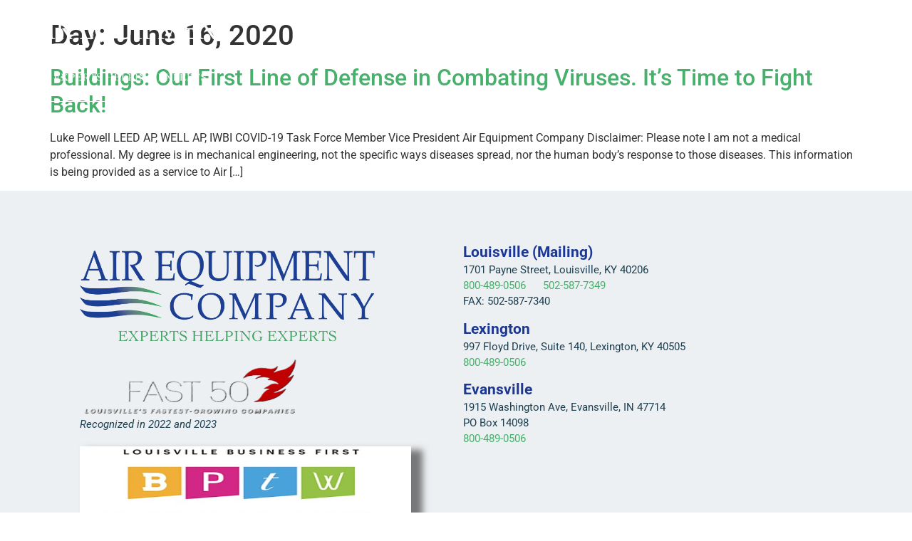

--- FILE ---
content_type: text/html; charset=UTF-8
request_url: https://www.airequipmentcompany.com/date/2020/06/16/
body_size: 12875
content:
<!doctype html>
<html dir="ltr" lang="en-US" prefix="og: https://ogp.me/ns#">
<head>
	<meta charset="UTF-8">
	<meta name="viewport" content="width=device-width, initial-scale=1">
	<link rel="profile" href="https://gmpg.org/xfn/11">
	<title>June 16, 2020 - Air Equipment Company - Homepage</title>
	<style>img:is([sizes="auto" i], [sizes^="auto," i]) { contain-intrinsic-size: 3000px 1500px }</style>
	
		<!-- All in One SEO 4.9.3 - aioseo.com -->
	<meta name="robots" content="max-image-preview:large" />
	<link rel="canonical" href="https://www.airequipmentcompany.com/date/2020/06/16/" />
	<meta name="generator" content="All in One SEO (AIOSEO) 4.9.3" />
		<script type="application/ld+json" class="aioseo-schema">
			{"@context":"https:\/\/schema.org","@graph":[{"@type":"BreadcrumbList","@id":"https:\/\/www.airequipmentcompany.com\/date\/2020\/06\/16\/#breadcrumblist","itemListElement":[{"@type":"ListItem","@id":"https:\/\/www.airequipmentcompany.com#listItem","position":1,"name":"Home","item":"https:\/\/www.airequipmentcompany.com","nextItem":{"@type":"ListItem","@id":"https:\/\/www.airequipmentcompany.com\/date\/2020\/#listItem","name":2020}},{"@type":"ListItem","@id":"https:\/\/www.airequipmentcompany.com\/date\/2020\/#listItem","position":2,"name":2020,"item":"https:\/\/www.airequipmentcompany.com\/date\/2020\/","nextItem":{"@type":"ListItem","@id":"https:\/\/www.airequipmentcompany.com\/date\/2020\/06\/#listItem","name":"06"},"previousItem":{"@type":"ListItem","@id":"https:\/\/www.airequipmentcompany.com#listItem","name":"Home"}},{"@type":"ListItem","@id":"https:\/\/www.airequipmentcompany.com\/date\/2020\/06\/#listItem","position":3,"name":"06","item":"https:\/\/www.airequipmentcompany.com\/date\/2020\/06\/","nextItem":{"@type":"ListItem","@id":"https:\/\/www.airequipmentcompany.com\/date\/2020\/06\/16\/#listItem","name":"16"},"previousItem":{"@type":"ListItem","@id":"https:\/\/www.airequipmentcompany.com\/date\/2020\/#listItem","name":2020}},{"@type":"ListItem","@id":"https:\/\/www.airequipmentcompany.com\/date\/2020\/06\/16\/#listItem","position":4,"name":"16","previousItem":{"@type":"ListItem","@id":"https:\/\/www.airequipmentcompany.com\/date\/2020\/06\/#listItem","name":"06"}}]},{"@type":"CollectionPage","@id":"https:\/\/www.airequipmentcompany.com\/date\/2020\/06\/16\/#collectionpage","url":"https:\/\/www.airequipmentcompany.com\/date\/2020\/06\/16\/","name":"June 16, 2020 - Air Equipment Company - Homepage","inLanguage":"en-US","isPartOf":{"@id":"https:\/\/www.airequipmentcompany.com\/#website"},"breadcrumb":{"@id":"https:\/\/www.airequipmentcompany.com\/date\/2020\/06\/16\/#breadcrumblist"}},{"@type":"Organization","@id":"https:\/\/www.airequipmentcompany.com\/#organization","name":"Air Equipment Company - Homepage","description":"Experts Helping Experts","url":"https:\/\/www.airequipmentcompany.com\/","logo":{"@type":"ImageObject","url":"https:\/\/www.airequipmentcompany.com\/wp-content\/uploads\/2022\/04\/AEC-Logo-TagLine.png","@id":"https:\/\/www.airequipmentcompany.com\/date\/2020\/06\/16\/#organizationLogo","width":2560,"height":805,"caption":"AEC logo"},"image":{"@id":"https:\/\/www.airequipmentcompany.com\/date\/2020\/06\/16\/#organizationLogo"},"sameAs":["https:\/\/www.facebook.com\/profile.php?id=100063466178870","https:\/\/twitter.com\/AirEquipCo","https:\/\/www.instagram.com\/airequipco\/","https:\/\/www.linkedin.com\/company\/3879491\/admin\/"]},{"@type":"WebSite","@id":"https:\/\/www.airequipmentcompany.com\/#website","url":"https:\/\/www.airequipmentcompany.com\/","name":"Air Equipment Company - Homepage","description":"Experts Helping Experts","inLanguage":"en-US","publisher":{"@id":"https:\/\/www.airequipmentcompany.com\/#organization"}}]}
		</script>
		<!-- All in One SEO -->

<link rel='dns-prefetch' href='//www.googletagmanager.com' />

<link rel="alternate" type="application/rss+xml" title="Air Equipment Company - Homepage &raquo; Feed" href="https://www.airequipmentcompany.com/feed/" />
<link rel="alternate" type="application/rss+xml" title="Air Equipment Company - Homepage &raquo; Comments Feed" href="https://www.airequipmentcompany.com/comments/feed/" />
		<!-- This site uses the Google Analytics by MonsterInsights plugin v9.11.1 - Using Analytics tracking - https://www.monsterinsights.com/ -->
							<script src="//www.googletagmanager.com/gtag/js?id=G-QPJ2EGZQGF"  data-cfasync="false" data-wpfc-render="false" async></script>
			<script data-cfasync="false" data-wpfc-render="false">
				var mi_version = '9.11.1';
				var mi_track_user = true;
				var mi_no_track_reason = '';
								var MonsterInsightsDefaultLocations = {"page_location":"https:\/\/www.airequipmentcompany.com\/date\/2020\/06\/16\/"};
								if ( typeof MonsterInsightsPrivacyGuardFilter === 'function' ) {
					var MonsterInsightsLocations = (typeof MonsterInsightsExcludeQuery === 'object') ? MonsterInsightsPrivacyGuardFilter( MonsterInsightsExcludeQuery ) : MonsterInsightsPrivacyGuardFilter( MonsterInsightsDefaultLocations );
				} else {
					var MonsterInsightsLocations = (typeof MonsterInsightsExcludeQuery === 'object') ? MonsterInsightsExcludeQuery : MonsterInsightsDefaultLocations;
				}

								var disableStrs = [
										'ga-disable-G-QPJ2EGZQGF',
									];

				/* Function to detect opted out users */
				function __gtagTrackerIsOptedOut() {
					for (var index = 0; index < disableStrs.length; index++) {
						if (document.cookie.indexOf(disableStrs[index] + '=true') > -1) {
							return true;
						}
					}

					return false;
				}

				/* Disable tracking if the opt-out cookie exists. */
				if (__gtagTrackerIsOptedOut()) {
					for (var index = 0; index < disableStrs.length; index++) {
						window[disableStrs[index]] = true;
					}
				}

				/* Opt-out function */
				function __gtagTrackerOptout() {
					for (var index = 0; index < disableStrs.length; index++) {
						document.cookie = disableStrs[index] + '=true; expires=Thu, 31 Dec 2099 23:59:59 UTC; path=/';
						window[disableStrs[index]] = true;
					}
				}

				if ('undefined' === typeof gaOptout) {
					function gaOptout() {
						__gtagTrackerOptout();
					}
				}
								window.dataLayer = window.dataLayer || [];

				window.MonsterInsightsDualTracker = {
					helpers: {},
					trackers: {},
				};
				if (mi_track_user) {
					function __gtagDataLayer() {
						dataLayer.push(arguments);
					}

					function __gtagTracker(type, name, parameters) {
						if (!parameters) {
							parameters = {};
						}

						if (parameters.send_to) {
							__gtagDataLayer.apply(null, arguments);
							return;
						}

						if (type === 'event') {
														parameters.send_to = monsterinsights_frontend.v4_id;
							var hookName = name;
							if (typeof parameters['event_category'] !== 'undefined') {
								hookName = parameters['event_category'] + ':' + name;
							}

							if (typeof MonsterInsightsDualTracker.trackers[hookName] !== 'undefined') {
								MonsterInsightsDualTracker.trackers[hookName](parameters);
							} else {
								__gtagDataLayer('event', name, parameters);
							}
							
						} else {
							__gtagDataLayer.apply(null, arguments);
						}
					}

					__gtagTracker('js', new Date());
					__gtagTracker('set', {
						'developer_id.dZGIzZG': true,
											});
					if ( MonsterInsightsLocations.page_location ) {
						__gtagTracker('set', MonsterInsightsLocations);
					}
										__gtagTracker('config', 'G-QPJ2EGZQGF', {"forceSSL":"true","link_attribution":"true"} );
										window.gtag = __gtagTracker;										(function () {
						/* https://developers.google.com/analytics/devguides/collection/analyticsjs/ */
						/* ga and __gaTracker compatibility shim. */
						var noopfn = function () {
							return null;
						};
						var newtracker = function () {
							return new Tracker();
						};
						var Tracker = function () {
							return null;
						};
						var p = Tracker.prototype;
						p.get = noopfn;
						p.set = noopfn;
						p.send = function () {
							var args = Array.prototype.slice.call(arguments);
							args.unshift('send');
							__gaTracker.apply(null, args);
						};
						var __gaTracker = function () {
							var len = arguments.length;
							if (len === 0) {
								return;
							}
							var f = arguments[len - 1];
							if (typeof f !== 'object' || f === null || typeof f.hitCallback !== 'function') {
								if ('send' === arguments[0]) {
									var hitConverted, hitObject = false, action;
									if ('event' === arguments[1]) {
										if ('undefined' !== typeof arguments[3]) {
											hitObject = {
												'eventAction': arguments[3],
												'eventCategory': arguments[2],
												'eventLabel': arguments[4],
												'value': arguments[5] ? arguments[5] : 1,
											}
										}
									}
									if ('pageview' === arguments[1]) {
										if ('undefined' !== typeof arguments[2]) {
											hitObject = {
												'eventAction': 'page_view',
												'page_path': arguments[2],
											}
										}
									}
									if (typeof arguments[2] === 'object') {
										hitObject = arguments[2];
									}
									if (typeof arguments[5] === 'object') {
										Object.assign(hitObject, arguments[5]);
									}
									if ('undefined' !== typeof arguments[1].hitType) {
										hitObject = arguments[1];
										if ('pageview' === hitObject.hitType) {
											hitObject.eventAction = 'page_view';
										}
									}
									if (hitObject) {
										action = 'timing' === arguments[1].hitType ? 'timing_complete' : hitObject.eventAction;
										hitConverted = mapArgs(hitObject);
										__gtagTracker('event', action, hitConverted);
									}
								}
								return;
							}

							function mapArgs(args) {
								var arg, hit = {};
								var gaMap = {
									'eventCategory': 'event_category',
									'eventAction': 'event_action',
									'eventLabel': 'event_label',
									'eventValue': 'event_value',
									'nonInteraction': 'non_interaction',
									'timingCategory': 'event_category',
									'timingVar': 'name',
									'timingValue': 'value',
									'timingLabel': 'event_label',
									'page': 'page_path',
									'location': 'page_location',
									'title': 'page_title',
									'referrer' : 'page_referrer',
								};
								for (arg in args) {
																		if (!(!args.hasOwnProperty(arg) || !gaMap.hasOwnProperty(arg))) {
										hit[gaMap[arg]] = args[arg];
									} else {
										hit[arg] = args[arg];
									}
								}
								return hit;
							}

							try {
								f.hitCallback();
							} catch (ex) {
							}
						};
						__gaTracker.create = newtracker;
						__gaTracker.getByName = newtracker;
						__gaTracker.getAll = function () {
							return [];
						};
						__gaTracker.remove = noopfn;
						__gaTracker.loaded = true;
						window['__gaTracker'] = __gaTracker;
					})();
									} else {
										console.log("");
					(function () {
						function __gtagTracker() {
							return null;
						}

						window['__gtagTracker'] = __gtagTracker;
						window['gtag'] = __gtagTracker;
					})();
									}
			</script>
							<!-- / Google Analytics by MonsterInsights -->
		<style id='wp-emoji-styles-inline-css'>

	img.wp-smiley, img.emoji {
		display: inline !important;
		border: none !important;
		box-shadow: none !important;
		height: 1em !important;
		width: 1em !important;
		margin: 0 0.07em !important;
		vertical-align: -0.1em !important;
		background: none !important;
		padding: 0 !important;
	}
</style>
<link rel='stylesheet' id='wp-block-library-css' href='https://www.airequipmentcompany.com/wp-includes/css/dist/block-library/style.min.css?ver=6.8.3' media='all' />
<link rel='stylesheet' id='aioseo/css/src/vue/standalone/blocks/table-of-contents/global.scss-css' href='https://www.airequipmentcompany.com/wp-content/plugins/all-in-one-seo-pack/dist/Lite/assets/css/table-of-contents/global.e90f6d47.css?ver=4.9.3' media='all' />
<style id='global-styles-inline-css'>
:root{--wp--preset--aspect-ratio--square: 1;--wp--preset--aspect-ratio--4-3: 4/3;--wp--preset--aspect-ratio--3-4: 3/4;--wp--preset--aspect-ratio--3-2: 3/2;--wp--preset--aspect-ratio--2-3: 2/3;--wp--preset--aspect-ratio--16-9: 16/9;--wp--preset--aspect-ratio--9-16: 9/16;--wp--preset--color--black: #000000;--wp--preset--color--cyan-bluish-gray: #abb8c3;--wp--preset--color--white: #ffffff;--wp--preset--color--pale-pink: #f78da7;--wp--preset--color--vivid-red: #cf2e2e;--wp--preset--color--luminous-vivid-orange: #ff6900;--wp--preset--color--luminous-vivid-amber: #fcb900;--wp--preset--color--light-green-cyan: #7bdcb5;--wp--preset--color--vivid-green-cyan: #00d084;--wp--preset--color--pale-cyan-blue: #8ed1fc;--wp--preset--color--vivid-cyan-blue: #0693e3;--wp--preset--color--vivid-purple: #9b51e0;--wp--preset--gradient--vivid-cyan-blue-to-vivid-purple: linear-gradient(135deg,rgba(6,147,227,1) 0%,rgb(155,81,224) 100%);--wp--preset--gradient--light-green-cyan-to-vivid-green-cyan: linear-gradient(135deg,rgb(122,220,180) 0%,rgb(0,208,130) 100%);--wp--preset--gradient--luminous-vivid-amber-to-luminous-vivid-orange: linear-gradient(135deg,rgba(252,185,0,1) 0%,rgba(255,105,0,1) 100%);--wp--preset--gradient--luminous-vivid-orange-to-vivid-red: linear-gradient(135deg,rgba(255,105,0,1) 0%,rgb(207,46,46) 100%);--wp--preset--gradient--very-light-gray-to-cyan-bluish-gray: linear-gradient(135deg,rgb(238,238,238) 0%,rgb(169,184,195) 100%);--wp--preset--gradient--cool-to-warm-spectrum: linear-gradient(135deg,rgb(74,234,220) 0%,rgb(151,120,209) 20%,rgb(207,42,186) 40%,rgb(238,44,130) 60%,rgb(251,105,98) 80%,rgb(254,248,76) 100%);--wp--preset--gradient--blush-light-purple: linear-gradient(135deg,rgb(255,206,236) 0%,rgb(152,150,240) 100%);--wp--preset--gradient--blush-bordeaux: linear-gradient(135deg,rgb(254,205,165) 0%,rgb(254,45,45) 50%,rgb(107,0,62) 100%);--wp--preset--gradient--luminous-dusk: linear-gradient(135deg,rgb(255,203,112) 0%,rgb(199,81,192) 50%,rgb(65,88,208) 100%);--wp--preset--gradient--pale-ocean: linear-gradient(135deg,rgb(255,245,203) 0%,rgb(182,227,212) 50%,rgb(51,167,181) 100%);--wp--preset--gradient--electric-grass: linear-gradient(135deg,rgb(202,248,128) 0%,rgb(113,206,126) 100%);--wp--preset--gradient--midnight: linear-gradient(135deg,rgb(2,3,129) 0%,rgb(40,116,252) 100%);--wp--preset--font-size--small: 13px;--wp--preset--font-size--medium: 20px;--wp--preset--font-size--large: 36px;--wp--preset--font-size--x-large: 42px;--wp--preset--spacing--20: 0.44rem;--wp--preset--spacing--30: 0.67rem;--wp--preset--spacing--40: 1rem;--wp--preset--spacing--50: 1.5rem;--wp--preset--spacing--60: 2.25rem;--wp--preset--spacing--70: 3.38rem;--wp--preset--spacing--80: 5.06rem;--wp--preset--shadow--natural: 6px 6px 9px rgba(0, 0, 0, 0.2);--wp--preset--shadow--deep: 12px 12px 50px rgba(0, 0, 0, 0.4);--wp--preset--shadow--sharp: 6px 6px 0px rgba(0, 0, 0, 0.2);--wp--preset--shadow--outlined: 6px 6px 0px -3px rgba(255, 255, 255, 1), 6px 6px rgba(0, 0, 0, 1);--wp--preset--shadow--crisp: 6px 6px 0px rgba(0, 0, 0, 1);}:root { --wp--style--global--content-size: 800px;--wp--style--global--wide-size: 1200px; }:where(body) { margin: 0; }.wp-site-blocks > .alignleft { float: left; margin-right: 2em; }.wp-site-blocks > .alignright { float: right; margin-left: 2em; }.wp-site-blocks > .aligncenter { justify-content: center; margin-left: auto; margin-right: auto; }:where(.wp-site-blocks) > * { margin-block-start: 24px; margin-block-end: 0; }:where(.wp-site-blocks) > :first-child { margin-block-start: 0; }:where(.wp-site-blocks) > :last-child { margin-block-end: 0; }:root { --wp--style--block-gap: 24px; }:root :where(.is-layout-flow) > :first-child{margin-block-start: 0;}:root :where(.is-layout-flow) > :last-child{margin-block-end: 0;}:root :where(.is-layout-flow) > *{margin-block-start: 24px;margin-block-end: 0;}:root :where(.is-layout-constrained) > :first-child{margin-block-start: 0;}:root :where(.is-layout-constrained) > :last-child{margin-block-end: 0;}:root :where(.is-layout-constrained) > *{margin-block-start: 24px;margin-block-end: 0;}:root :where(.is-layout-flex){gap: 24px;}:root :where(.is-layout-grid){gap: 24px;}.is-layout-flow > .alignleft{float: left;margin-inline-start: 0;margin-inline-end: 2em;}.is-layout-flow > .alignright{float: right;margin-inline-start: 2em;margin-inline-end: 0;}.is-layout-flow > .aligncenter{margin-left: auto !important;margin-right: auto !important;}.is-layout-constrained > .alignleft{float: left;margin-inline-start: 0;margin-inline-end: 2em;}.is-layout-constrained > .alignright{float: right;margin-inline-start: 2em;margin-inline-end: 0;}.is-layout-constrained > .aligncenter{margin-left: auto !important;margin-right: auto !important;}.is-layout-constrained > :where(:not(.alignleft):not(.alignright):not(.alignfull)){max-width: var(--wp--style--global--content-size);margin-left: auto !important;margin-right: auto !important;}.is-layout-constrained > .alignwide{max-width: var(--wp--style--global--wide-size);}body .is-layout-flex{display: flex;}.is-layout-flex{flex-wrap: wrap;align-items: center;}.is-layout-flex > :is(*, div){margin: 0;}body .is-layout-grid{display: grid;}.is-layout-grid > :is(*, div){margin: 0;}body{padding-top: 0px;padding-right: 0px;padding-bottom: 0px;padding-left: 0px;}a:where(:not(.wp-element-button)){text-decoration: underline;}:root :where(.wp-element-button, .wp-block-button__link){background-color: #32373c;border-width: 0;color: #fff;font-family: inherit;font-size: inherit;line-height: inherit;padding: calc(0.667em + 2px) calc(1.333em + 2px);text-decoration: none;}.has-black-color{color: var(--wp--preset--color--black) !important;}.has-cyan-bluish-gray-color{color: var(--wp--preset--color--cyan-bluish-gray) !important;}.has-white-color{color: var(--wp--preset--color--white) !important;}.has-pale-pink-color{color: var(--wp--preset--color--pale-pink) !important;}.has-vivid-red-color{color: var(--wp--preset--color--vivid-red) !important;}.has-luminous-vivid-orange-color{color: var(--wp--preset--color--luminous-vivid-orange) !important;}.has-luminous-vivid-amber-color{color: var(--wp--preset--color--luminous-vivid-amber) !important;}.has-light-green-cyan-color{color: var(--wp--preset--color--light-green-cyan) !important;}.has-vivid-green-cyan-color{color: var(--wp--preset--color--vivid-green-cyan) !important;}.has-pale-cyan-blue-color{color: var(--wp--preset--color--pale-cyan-blue) !important;}.has-vivid-cyan-blue-color{color: var(--wp--preset--color--vivid-cyan-blue) !important;}.has-vivid-purple-color{color: var(--wp--preset--color--vivid-purple) !important;}.has-black-background-color{background-color: var(--wp--preset--color--black) !important;}.has-cyan-bluish-gray-background-color{background-color: var(--wp--preset--color--cyan-bluish-gray) !important;}.has-white-background-color{background-color: var(--wp--preset--color--white) !important;}.has-pale-pink-background-color{background-color: var(--wp--preset--color--pale-pink) !important;}.has-vivid-red-background-color{background-color: var(--wp--preset--color--vivid-red) !important;}.has-luminous-vivid-orange-background-color{background-color: var(--wp--preset--color--luminous-vivid-orange) !important;}.has-luminous-vivid-amber-background-color{background-color: var(--wp--preset--color--luminous-vivid-amber) !important;}.has-light-green-cyan-background-color{background-color: var(--wp--preset--color--light-green-cyan) !important;}.has-vivid-green-cyan-background-color{background-color: var(--wp--preset--color--vivid-green-cyan) !important;}.has-pale-cyan-blue-background-color{background-color: var(--wp--preset--color--pale-cyan-blue) !important;}.has-vivid-cyan-blue-background-color{background-color: var(--wp--preset--color--vivid-cyan-blue) !important;}.has-vivid-purple-background-color{background-color: var(--wp--preset--color--vivid-purple) !important;}.has-black-border-color{border-color: var(--wp--preset--color--black) !important;}.has-cyan-bluish-gray-border-color{border-color: var(--wp--preset--color--cyan-bluish-gray) !important;}.has-white-border-color{border-color: var(--wp--preset--color--white) !important;}.has-pale-pink-border-color{border-color: var(--wp--preset--color--pale-pink) !important;}.has-vivid-red-border-color{border-color: var(--wp--preset--color--vivid-red) !important;}.has-luminous-vivid-orange-border-color{border-color: var(--wp--preset--color--luminous-vivid-orange) !important;}.has-luminous-vivid-amber-border-color{border-color: var(--wp--preset--color--luminous-vivid-amber) !important;}.has-light-green-cyan-border-color{border-color: var(--wp--preset--color--light-green-cyan) !important;}.has-vivid-green-cyan-border-color{border-color: var(--wp--preset--color--vivid-green-cyan) !important;}.has-pale-cyan-blue-border-color{border-color: var(--wp--preset--color--pale-cyan-blue) !important;}.has-vivid-cyan-blue-border-color{border-color: var(--wp--preset--color--vivid-cyan-blue) !important;}.has-vivid-purple-border-color{border-color: var(--wp--preset--color--vivid-purple) !important;}.has-vivid-cyan-blue-to-vivid-purple-gradient-background{background: var(--wp--preset--gradient--vivid-cyan-blue-to-vivid-purple) !important;}.has-light-green-cyan-to-vivid-green-cyan-gradient-background{background: var(--wp--preset--gradient--light-green-cyan-to-vivid-green-cyan) !important;}.has-luminous-vivid-amber-to-luminous-vivid-orange-gradient-background{background: var(--wp--preset--gradient--luminous-vivid-amber-to-luminous-vivid-orange) !important;}.has-luminous-vivid-orange-to-vivid-red-gradient-background{background: var(--wp--preset--gradient--luminous-vivid-orange-to-vivid-red) !important;}.has-very-light-gray-to-cyan-bluish-gray-gradient-background{background: var(--wp--preset--gradient--very-light-gray-to-cyan-bluish-gray) !important;}.has-cool-to-warm-spectrum-gradient-background{background: var(--wp--preset--gradient--cool-to-warm-spectrum) !important;}.has-blush-light-purple-gradient-background{background: var(--wp--preset--gradient--blush-light-purple) !important;}.has-blush-bordeaux-gradient-background{background: var(--wp--preset--gradient--blush-bordeaux) !important;}.has-luminous-dusk-gradient-background{background: var(--wp--preset--gradient--luminous-dusk) !important;}.has-pale-ocean-gradient-background{background: var(--wp--preset--gradient--pale-ocean) !important;}.has-electric-grass-gradient-background{background: var(--wp--preset--gradient--electric-grass) !important;}.has-midnight-gradient-background{background: var(--wp--preset--gradient--midnight) !important;}.has-small-font-size{font-size: var(--wp--preset--font-size--small) !important;}.has-medium-font-size{font-size: var(--wp--preset--font-size--medium) !important;}.has-large-font-size{font-size: var(--wp--preset--font-size--large) !important;}.has-x-large-font-size{font-size: var(--wp--preset--font-size--x-large) !important;}
:root :where(.wp-block-pullquote){font-size: 1.5em;line-height: 1.6;}
</style>
<link rel='stylesheet' id='shared-files-css' href='https://www.airequipmentcompany.com/wp-content/plugins/shared-files/dist/css/p.css?ver=1.7.55' media='all' />
<style id='shared-files-inline-css'>
.shared-files-container .shared-files-main-file-list li { margin-bottom: 16px; } .shared-files-main-elements { background: #f7f7f7; padding: 20px 10px; border-radius: 10px; } 
</style>
<link rel='stylesheet' id='shared-files-basiclightbox-css' href='https://www.airequipmentcompany.com/wp-content/plugins/shared-files/dist/basiclightbox/basicLightbox.min.css?ver=1.7.55' media='all' />
<link rel='stylesheet' id='hello-elementor-css' href='https://www.airequipmentcompany.com/wp-content/themes/hello-elementor/assets/css/reset.css?ver=3.4.4' media='all' />
<link rel='stylesheet' id='hello-elementor-theme-style-css' href='https://www.airequipmentcompany.com/wp-content/themes/hello-elementor/assets/css/theme.css?ver=3.4.4' media='all' />
<link rel='stylesheet' id='hello-elementor-header-footer-css' href='https://www.airequipmentcompany.com/wp-content/themes/hello-elementor/assets/css/header-footer.css?ver=3.4.4' media='all' />
<link rel='stylesheet' id='elementor-frontend-css' href='https://www.airequipmentcompany.com/wp-content/uploads/elementor/css/custom-frontend.min.css?ver=1769008420' media='all' />
<link rel='stylesheet' id='elementor-post-5-css' href='https://www.airequipmentcompany.com/wp-content/uploads/elementor/css/post-5.css?ver=1769008420' media='all' />
<link rel='stylesheet' id='widget-image-css' href='https://www.airequipmentcompany.com/wp-content/plugins/elementor/assets/css/widget-image.min.css?ver=3.34.2' media='all' />
<link rel='stylesheet' id='widget-nav-menu-css' href='https://www.airequipmentcompany.com/wp-content/uploads/elementor/css/custom-pro-widget-nav-menu.min.css?ver=1769008420' media='all' />
<link rel='stylesheet' id='widget-heading-css' href='https://www.airequipmentcompany.com/wp-content/plugins/elementor/assets/css/widget-heading.min.css?ver=3.34.2' media='all' />
<link rel='stylesheet' id='widget-icon-list-css' href='https://www.airequipmentcompany.com/wp-content/uploads/elementor/css/custom-widget-icon-list.min.css?ver=1769008420' media='all' />
<link rel='stylesheet' id='widget-social-icons-css' href='https://www.airequipmentcompany.com/wp-content/plugins/elementor/assets/css/widget-social-icons.min.css?ver=3.34.2' media='all' />
<link rel='stylesheet' id='e-apple-webkit-css' href='https://www.airequipmentcompany.com/wp-content/uploads/elementor/css/custom-apple-webkit.min.css?ver=1769008420' media='all' />
<link rel='stylesheet' id='elementor-icons-css' href='https://www.airequipmentcompany.com/wp-content/plugins/elementor/assets/lib/eicons/css/elementor-icons.min.css?ver=5.46.0' media='all' />
<link rel='stylesheet' id='elementor-post-20-css' href='https://www.airequipmentcompany.com/wp-content/uploads/elementor/css/post-20.css?ver=1769008421' media='all' />
<link rel='stylesheet' id='elementor-post-380-css' href='https://www.airequipmentcompany.com/wp-content/uploads/elementor/css/post-380.css?ver=1769008422' media='all' />
<link rel='stylesheet' id='eael-general-css' href='https://www.airequipmentcompany.com/wp-content/plugins/essential-addons-for-elementor-lite/assets/front-end/css/view/general.min.css?ver=6.5.8' media='all' />
<link rel='stylesheet' id='elementor-gf-local-roboto-css' href='https://www.airequipmentcompany.com/wp-content/uploads/elementor/google-fonts/css/roboto.css?ver=1742224447' media='all' />
<link rel='stylesheet' id='elementor-icons-shared-0-css' href='https://www.airequipmentcompany.com/wp-content/plugins/elementor/assets/lib/font-awesome/css/fontawesome.min.css?ver=5.15.3' media='all' />
<link rel='stylesheet' id='elementor-icons-fa-solid-css' href='https://www.airequipmentcompany.com/wp-content/plugins/elementor/assets/lib/font-awesome/css/solid.min.css?ver=5.15.3' media='all' />
<link rel='stylesheet' id='elementor-icons-fa-brands-css' href='https://www.airequipmentcompany.com/wp-content/plugins/elementor/assets/lib/font-awesome/css/brands.min.css?ver=5.15.3' media='all' />
<script src="https://www.airequipmentcompany.com/wp-content/plugins/google-analytics-for-wordpress/assets/js/frontend-gtag.min.js?ver=9.11.1" id="monsterinsights-frontend-script-js" async data-wp-strategy="async"></script>
<script data-cfasync="false" data-wpfc-render="false" id='monsterinsights-frontend-script-js-extra'>var monsterinsights_frontend = {"js_events_tracking":"true","download_extensions":"doc,pdf,ppt,zip,xls,docx,pptx,xlsx","inbound_paths":"[{\"path\":\"\\\/go\\\/\",\"label\":\"affiliate\"},{\"path\":\"\\\/recommend\\\/\",\"label\":\"affiliate\"}]","home_url":"https:\/\/www.airequipmentcompany.com","hash_tracking":"false","v4_id":"G-QPJ2EGZQGF"};</script>
<script src="https://www.airequipmentcompany.com/wp-includes/js/jquery/jquery.min.js?ver=3.7.1" id="jquery-core-js"></script>
<script src="https://www.airequipmentcompany.com/wp-includes/js/jquery/jquery-migrate.min.js?ver=3.4.1" id="jquery-migrate-js"></script>
<script src="https://www.airequipmentcompany.com/wp-content/plugins/shared-files/dist/js/p.js?ver=1.7.55" id="shared-files-js"></script>
<script id="shared-files-js-after">
jQuery(document).ready(function($) {
      if (typeof ajaxurl === 'undefined') {
        ajaxurl = 'https://www.airequipmentcompany.com/wp-admin/admin-ajax.php'; // get ajaxurl
      }
      });
</script>
<script src="https://www.airequipmentcompany.com/wp-content/plugins/shared-files/dist/basiclightbox/basicLightbox.min.js?ver=1.7.55" id="shared-files-basiclightbox-js"></script>

<!-- Google tag (gtag.js) snippet added by Site Kit -->
<!-- Google Analytics snippet added by Site Kit -->
<script src="https://www.googletagmanager.com/gtag/js?id=GT-NCT2R46Z" id="google_gtagjs-js" async></script>
<script id="google_gtagjs-js-after">
window.dataLayer = window.dataLayer || [];function gtag(){dataLayer.push(arguments);}
gtag("set","linker",{"domains":["www.airequipmentcompany.com"]});
gtag("js", new Date());
gtag("set", "developer_id.dZTNiMT", true);
gtag("config", "GT-NCT2R46Z");
 window._googlesitekit = window._googlesitekit || {}; window._googlesitekit.throttledEvents = []; window._googlesitekit.gtagEvent = (name, data) => { var key = JSON.stringify( { name, data } ); if ( !! window._googlesitekit.throttledEvents[ key ] ) { return; } window._googlesitekit.throttledEvents[ key ] = true; setTimeout( () => { delete window._googlesitekit.throttledEvents[ key ]; }, 5 ); gtag( "event", name, { ...data, event_source: "site-kit" } ); };
</script>
<link rel="https://api.w.org/" href="https://www.airequipmentcompany.com/wp-json/" /><link rel="EditURI" type="application/rsd+xml" title="RSD" href="https://www.airequipmentcompany.com/xmlrpc.php?rsd" />
<meta name="generator" content="WordPress 6.8.3" />
<meta name="generator" content="Site Kit by Google 1.164.0" /><meta name="generator" content="Elementor 3.34.2; features: additional_custom_breakpoints; settings: css_print_method-external, google_font-enabled, font_display-auto">
			<style>
				.e-con.e-parent:nth-of-type(n+4):not(.e-lazyloaded):not(.e-no-lazyload),
				.e-con.e-parent:nth-of-type(n+4):not(.e-lazyloaded):not(.e-no-lazyload) * {
					background-image: none !important;
				}
				@media screen and (max-height: 1024px) {
					.e-con.e-parent:nth-of-type(n+3):not(.e-lazyloaded):not(.e-no-lazyload),
					.e-con.e-parent:nth-of-type(n+3):not(.e-lazyloaded):not(.e-no-lazyload) * {
						background-image: none !important;
					}
				}
				@media screen and (max-height: 640px) {
					.e-con.e-parent:nth-of-type(n+2):not(.e-lazyloaded):not(.e-no-lazyload),
					.e-con.e-parent:nth-of-type(n+2):not(.e-lazyloaded):not(.e-no-lazyload) * {
						background-image: none !important;
					}
				}
			</style>
			<link rel="icon" href="https://www.airequipmentcompany.com/wp-content/uploads/2022/04/AEC-favicon-60x60.png" sizes="32x32" />
<link rel="icon" href="https://www.airequipmentcompany.com/wp-content/uploads/2022/04/AEC-favicon.png" sizes="192x192" />
<link rel="apple-touch-icon" href="https://www.airequipmentcompany.com/wp-content/uploads/2022/04/AEC-favicon.png" />
<meta name="msapplication-TileImage" content="https://www.airequipmentcompany.com/wp-content/uploads/2022/04/AEC-favicon.png" />
<meta name="generator" content="WP Rocket 3.20.0.3" data-wpr-features="wpr_desktop" /></head>
<body class="archive date wp-custom-logo wp-embed-responsive wp-theme-hello-elementor hello-elementor-default elementor-default elementor-kit-5">


<a class="skip-link screen-reader-text" href="#content">Skip to content</a>

		<header data-rocket-location-hash="5a92411ccf29d543c0c4b8829c8fa6db" data-elementor-type="header" data-elementor-id="20" class="elementor elementor-20 elementor-location-header" data-elementor-post-type="elementor_library">
					<section class="elementor-section elementor-top-section elementor-element elementor-element-64eca1fb elementor-section-height-min-height elementor-section-full_width elementor-section-height-default elementor-section-items-middle" data-id="64eca1fb" data-element_type="section" data-settings="{&quot;background_background&quot;:&quot;classic&quot;}">
						<div data-rocket-location-hash="82f6c6a00e9a86a2eaa3cc6e8d136714" class="elementor-container elementor-column-gap-default">
					<div class="elementor-column elementor-col-50 elementor-top-column elementor-element elementor-element-5f6b72a6" data-id="5f6b72a6" data-element_type="column">
			<div class="elementor-widget-wrap elementor-element-populated">
						<div class="elementor-element elementor-element-673c1ffa elementor-widget elementor-widget-image" data-id="673c1ffa" data-element_type="widget" data-widget_type="image.default">
				<div class="elementor-widget-container">
																<a href="https://www.airequipmentcompany.com">
							<img fetchpriority="high" width="2560" height="805" src="https://www.airequipmentcompany.com/wp-content/uploads/2022/04/AEC-Logo-TagLine-WHITE.png" class="attachment-full size-full wp-image-24" alt="" srcset="https://www.airequipmentcompany.com/wp-content/uploads/2022/04/AEC-Logo-TagLine-WHITE.png 2560w, https://www.airequipmentcompany.com/wp-content/uploads/2022/04/AEC-Logo-TagLine-WHITE-300x94.png 300w, https://www.airequipmentcompany.com/wp-content/uploads/2022/04/AEC-Logo-TagLine-WHITE-1024x322.png 1024w, https://www.airequipmentcompany.com/wp-content/uploads/2022/04/AEC-Logo-TagLine-WHITE-768x241.png 768w, https://www.airequipmentcompany.com/wp-content/uploads/2022/04/AEC-Logo-TagLine-WHITE-1536x483.png 1536w, https://www.airequipmentcompany.com/wp-content/uploads/2022/04/AEC-Logo-TagLine-WHITE-2048x644.png 2048w, https://www.airequipmentcompany.com/wp-content/uploads/2022/04/elementor/thumbs/AEC-Logo-TagLine-WHITE-pn2pjnk69l44yjeiccoc5zwlsm1yux2bh1igyvpinm.png 220w" sizes="(max-width: 2560px) 100vw, 2560px" />								</a>
															</div>
				</div>
					</div>
		</div>
				<div class="elementor-column elementor-col-50 elementor-top-column elementor-element elementor-element-247fe3e4" data-id="247fe3e4" data-element_type="column" data-settings="{&quot;background_background&quot;:&quot;classic&quot;}">
			<div class="elementor-widget-wrap elementor-element-populated">
						<div class="elementor-element elementor-element-5d66fbfa elementor-nav-menu__align-end elementor-nav-menu--stretch elementor-nav-menu--dropdown-tablet elementor-nav-menu__text-align-aside elementor-nav-menu--toggle elementor-nav-menu--burger elementor-widget elementor-widget-nav-menu" data-id="5d66fbfa" data-element_type="widget" data-settings="{&quot;full_width&quot;:&quot;stretch&quot;,&quot;layout&quot;:&quot;horizontal&quot;,&quot;submenu_icon&quot;:{&quot;value&quot;:&quot;&lt;i class=\&quot;fas fa-caret-down\&quot; aria-hidden=\&quot;true\&quot;&gt;&lt;\/i&gt;&quot;,&quot;library&quot;:&quot;fa-solid&quot;},&quot;toggle&quot;:&quot;burger&quot;}" data-widget_type="nav-menu.default">
				<div class="elementor-widget-container">
								<nav aria-label="Menu" class="elementor-nav-menu--main elementor-nav-menu__container elementor-nav-menu--layout-horizontal e--pointer-underline e--animation-fade">
				<ul id="menu-1-5d66fbfa" class="elementor-nav-menu"><li class="menu-item menu-item-type-post_type menu-item-object-page menu-item-59"><a href="https://www.airequipmentcompany.com/about/" class="elementor-item">About</a></li>
<li class="menu-item menu-item-type-post_type menu-item-object-page menu-item-3345"><a href="https://www.airequipmentcompany.com/products/" class="elementor-item">Products</a></li>
<li class="menu-item menu-item-type-post_type menu-item-object-page menu-item-467"><a href="https://www.airequipmentcompany.com/parts/" class="elementor-item">Parts</a></li>
<li class="menu-item menu-item-type-post_type menu-item-object-page menu-item-54"><a href="https://www.airequipmentcompany.com/service/" class="elementor-item">Service</a></li>
<li class="menu-item menu-item-type-custom menu-item-object-custom menu-item-has-children menu-item-3048"><a class="elementor-item">Resources</a>
<ul class="sub-menu elementor-nav-menu--dropdown">
	<li class="menu-item menu-item-type-post_type menu-item-object-page current_page_parent menu-item-2331"><a href="https://www.airequipmentcompany.com/feeling-the-flow/" class="elementor-sub-item">Blog</a></li>
	<li class="menu-item menu-item-type-post_type menu-item-object-page menu-item-2982"><a href="https://www.airequipmentcompany.com/case-studies/" class="elementor-sub-item">Case Studies</a></li>
	<li class="menu-item menu-item-type-post_type menu-item-object-page menu-item-3483"><a href="https://www.airequipmentcompany.com/presentations/" class="elementor-sub-item">Presentations</a></li>
	<li class="menu-item menu-item-type-post_type menu-item-object-page menu-item-3594"><a href="https://www.airequipmentcompany.com/events/" class="elementor-sub-item">Events</a></li>
</ul>
</li>
<li class="menu-item menu-item-type-post_type menu-item-object-page menu-item-58"><a href="https://www.airequipmentcompany.com/careers/" class="elementor-item">Careers</a></li>
<li class="menu-item menu-item-type-post_type menu-item-object-page menu-item-55"><a href="https://www.airequipmentcompany.com/contact/" class="elementor-item">Contact</a></li>
<li class="menu-item menu-item-type-post_type menu-item-object-page menu-item-5078"><a href="https://www.airequipmentcompany.com/employees/" class="elementor-item">Employees</a></li>
</ul>			</nav>
					<div class="elementor-menu-toggle" role="button" tabindex="0" aria-label="Menu Toggle" aria-expanded="false">
			<i aria-hidden="true" role="presentation" class="elementor-menu-toggle__icon--open eicon-menu-bar"></i><i aria-hidden="true" role="presentation" class="elementor-menu-toggle__icon--close eicon-close"></i>		</div>
					<nav class="elementor-nav-menu--dropdown elementor-nav-menu__container" aria-hidden="true">
				<ul id="menu-2-5d66fbfa" class="elementor-nav-menu"><li class="menu-item menu-item-type-post_type menu-item-object-page menu-item-59"><a href="https://www.airequipmentcompany.com/about/" class="elementor-item" tabindex="-1">About</a></li>
<li class="menu-item menu-item-type-post_type menu-item-object-page menu-item-3345"><a href="https://www.airequipmentcompany.com/products/" class="elementor-item" tabindex="-1">Products</a></li>
<li class="menu-item menu-item-type-post_type menu-item-object-page menu-item-467"><a href="https://www.airequipmentcompany.com/parts/" class="elementor-item" tabindex="-1">Parts</a></li>
<li class="menu-item menu-item-type-post_type menu-item-object-page menu-item-54"><a href="https://www.airequipmentcompany.com/service/" class="elementor-item" tabindex="-1">Service</a></li>
<li class="menu-item menu-item-type-custom menu-item-object-custom menu-item-has-children menu-item-3048"><a class="elementor-item" tabindex="-1">Resources</a>
<ul class="sub-menu elementor-nav-menu--dropdown">
	<li class="menu-item menu-item-type-post_type menu-item-object-page current_page_parent menu-item-2331"><a href="https://www.airequipmentcompany.com/feeling-the-flow/" class="elementor-sub-item" tabindex="-1">Blog</a></li>
	<li class="menu-item menu-item-type-post_type menu-item-object-page menu-item-2982"><a href="https://www.airequipmentcompany.com/case-studies/" class="elementor-sub-item" tabindex="-1">Case Studies</a></li>
	<li class="menu-item menu-item-type-post_type menu-item-object-page menu-item-3483"><a href="https://www.airequipmentcompany.com/presentations/" class="elementor-sub-item" tabindex="-1">Presentations</a></li>
	<li class="menu-item menu-item-type-post_type menu-item-object-page menu-item-3594"><a href="https://www.airequipmentcompany.com/events/" class="elementor-sub-item" tabindex="-1">Events</a></li>
</ul>
</li>
<li class="menu-item menu-item-type-post_type menu-item-object-page menu-item-58"><a href="https://www.airequipmentcompany.com/careers/" class="elementor-item" tabindex="-1">Careers</a></li>
<li class="menu-item menu-item-type-post_type menu-item-object-page menu-item-55"><a href="https://www.airequipmentcompany.com/contact/" class="elementor-item" tabindex="-1">Contact</a></li>
<li class="menu-item menu-item-type-post_type menu-item-object-page menu-item-5078"><a href="https://www.airequipmentcompany.com/employees/" class="elementor-item" tabindex="-1">Employees</a></li>
</ul>			</nav>
						</div>
				</div>
					</div>
		</div>
					</div>
		</section>
				</header>
		<main data-rocket-location-hash="44d90561c13dfb01de27e61126f06bb7" id="content" class="site-main">

			<div data-rocket-location-hash="84b48d35ce1bf2b04ec3435843a6cc40" class="page-header">
			<h1 class="entry-title">Day: <span>June 16, 2020</span></h1>		</div>
	
	<div data-rocket-location-hash="65df79cf2c1096997cc65fbe9ebd67f2" class="page-content">
					<article data-rocket-location-hash="7157cb4c2a6e938276d03c06f4c8ce21" class="post">
				<h2 class="entry-title"><a href="https://www.airequipmentcompany.com/1673/buildings-our-first-line-of-defense-in-combating-viruses-its-time-to-fight-back/">Buildings: Our First Line of Defense in Combating Viruses. It’s Time to Fight Back!</a></h2><p>Luke Powell LEED AP, WELL AP, IWBI COVID-19 Task Force Member Vice President Air Equipment Company Disclaimer: Please note I am not a medical professional. My degree is in mechanical engineering, not the specific ways diseases spread, nor the human body’s response to those diseases. This information is being provided as a service to Air [&hellip;]</p>
			</article>
			</div>

	
</main>
		<footer data-elementor-type="footer" data-elementor-id="380" class="elementor elementor-380 elementor-location-footer" data-elementor-post-type="elementor_library">
					<section class="elementor-section elementor-top-section elementor-element elementor-element-c12757e elementor-section-full_width elementor-section-height-min-height elementor-section-items-top elementor-section-height-default" data-id="c12757e" data-element_type="section" data-settings="{&quot;background_background&quot;:&quot;classic&quot;}">
						<div class="elementor-container elementor-column-gap-default">
					<div class="elementor-column elementor-col-25 elementor-top-column elementor-element elementor-element-634075fd" data-id="634075fd" data-element_type="column">
			<div class="elementor-widget-wrap elementor-element-populated">
						<div class="elementor-element elementor-element-c85cdff elementor-widget elementor-widget-image" data-id="c85cdff" data-element_type="widget" data-widget_type="image.default">
				<div class="elementor-widget-container">
																<a href="https://www.airequipmentcompany.com/">
							<img width="2560" height="805" src="https://www.airequipmentcompany.com/wp-content/uploads/2022/08/AEC-Logo-TagLine.png" class="attachment-full size-full wp-image-384" alt="" srcset="https://www.airequipmentcompany.com/wp-content/uploads/2022/08/AEC-Logo-TagLine.png 2560w, https://www.airequipmentcompany.com/wp-content/uploads/2022/08/AEC-Logo-TagLine-300x94.png 300w, https://www.airequipmentcompany.com/wp-content/uploads/2022/08/AEC-Logo-TagLine-1024x322.png 1024w, https://www.airequipmentcompany.com/wp-content/uploads/2022/08/AEC-Logo-TagLine-768x241.png 768w, https://www.airequipmentcompany.com/wp-content/uploads/2022/08/AEC-Logo-TagLine-1536x483.png 1536w, https://www.airequipmentcompany.com/wp-content/uploads/2022/08/AEC-Logo-TagLine-2048x644.png 2048w" sizes="(max-width: 2560px) 100vw, 2560px" />								</a>
															</div>
				</div>
				<div class="elementor-element elementor-element-9f0fed7 elementor-widget-tablet__width-initial elementor-widget elementor-widget-image" data-id="9f0fed7" data-element_type="widget" data-widget_type="image.default">
				<div class="elementor-widget-container">
												<figure class="wp-caption">
										<img width="752" height="254" src="https://www.airequipmentcompany.com/wp-content/uploads/2022/08/Fast-50-Logo3.png" class="attachment-2048x2048 size-2048x2048 wp-image-4743" alt="Fast 50 Logo" srcset="https://www.airequipmentcompany.com/wp-content/uploads/2022/08/Fast-50-Logo3.png 752w, https://www.airequipmentcompany.com/wp-content/uploads/2022/08/Fast-50-Logo3-300x101.png 300w" sizes="(max-width: 752px) 100vw, 752px" />											<figcaption class="widget-image-caption wp-caption-text">Recognized in 2022 and 2023</figcaption>
										</figure>
									</div>
				</div>
				<div class="elementor-element elementor-element-e10ba77 elementor-widget-tablet__width-initial elementor-widget elementor-widget-image" data-id="e10ba77" data-element_type="widget" data-widget_type="image.default">
				<div class="elementor-widget-container">
												<figure class="wp-caption">
										<img width="441" height="202" src="https://www.airequipmentcompany.com/wp-content/uploads/2022/08/BPTW.jpg" class="attachment-2048x2048 size-2048x2048 wp-image-4987" alt="" srcset="https://www.airequipmentcompany.com/wp-content/uploads/2022/08/BPTW.jpg 441w, https://www.airequipmentcompany.com/wp-content/uploads/2022/08/BPTW-300x137.jpg 300w" sizes="(max-width: 441px) 100vw, 441px" />											<figcaption class="widget-image-caption wp-caption-text"> </figcaption>
										</figure>
									</div>
				</div>
					</div>
		</div>
				<div class="elementor-column elementor-col-25 elementor-top-column elementor-element elementor-element-2f5744a5" data-id="2f5744a5" data-element_type="column">
			<div class="elementor-widget-wrap elementor-element-populated">
						<div class="elementor-element elementor-element-786613d3 elementor-widget elementor-widget-heading" data-id="786613d3" data-element_type="widget" data-widget_type="heading.default">
				<div class="elementor-widget-container">
					<h4 class="elementor-heading-title elementor-size-default">Louisville (Mailing)</h4>				</div>
				</div>
				<div class="elementor-element elementor-element-7f6a053 elementor-widget elementor-widget-text-editor" data-id="7f6a053" data-element_type="widget" data-widget_type="text-editor.default">
				<div class="elementor-widget-container">
									<p>1701 Payne Street, Louisville, KY 40206<br /><a href="tel:800-489-0506">800-489-0506</a>      <a href="tel:502-587-7349">502-587-7349</a><br />FAX: 502-587-7340</p>								</div>
				</div>
				<div class="elementor-element elementor-element-c75077e elementor-widget elementor-widget-heading" data-id="c75077e" data-element_type="widget" data-widget_type="heading.default">
				<div class="elementor-widget-container">
					<h4 class="elementor-heading-title elementor-size-default">Lexington</h4>				</div>
				</div>
				<div class="elementor-element elementor-element-d29407c elementor-widget elementor-widget-text-editor" data-id="d29407c" data-element_type="widget" data-widget_type="text-editor.default">
				<div class="elementor-widget-container">
									<p>997 Floyd Drive, Suite 140, Lexington, KY 40505<br /><a href="tel:800-489-0506">800-489-0506</a></p>								</div>
				</div>
				<div class="elementor-element elementor-element-5019967 elementor-widget elementor-widget-heading" data-id="5019967" data-element_type="widget" data-widget_type="heading.default">
				<div class="elementor-widget-container">
					<h4 class="elementor-heading-title elementor-size-default">Evansville</h4>				</div>
				</div>
				<div class="elementor-element elementor-element-75b71a8 elementor-widget elementor-widget-text-editor" data-id="75b71a8" data-element_type="widget" data-widget_type="text-editor.default">
				<div class="elementor-widget-container">
									<p>1915 Washington Ave, Evansville, IN 47714  <br />PO Box 14098<br /><a href="tel:800-489-0506">800-489-0506</a></p>								</div>
				</div>
					</div>
		</div>
				<div class="elementor-column elementor-col-25 elementor-top-column elementor-element elementor-element-74cf50e6" data-id="74cf50e6" data-element_type="column">
			<div class="elementor-widget-wrap elementor-element-populated">
						<div class="elementor-element elementor-element-15f6512 elementor-widget elementor-widget-heading" data-id="15f6512" data-element_type="widget" data-widget_type="heading.default">
				<div class="elementor-widget-container">
					<h4 class="elementor-heading-title elementor-size-default">Links</h4>				</div>
				</div>
				<div class="elementor-element elementor-element-7c1bd63 elementor-nav-menu__align-start elementor-nav-menu--dropdown-none elementor-widget elementor-widget-nav-menu" data-id="7c1bd63" data-element_type="widget" data-settings="{&quot;layout&quot;:&quot;vertical&quot;,&quot;submenu_icon&quot;:{&quot;value&quot;:&quot;&lt;i class=\&quot;fas fa-caret-down\&quot; aria-hidden=\&quot;true\&quot;&gt;&lt;\/i&gt;&quot;,&quot;library&quot;:&quot;fa-solid&quot;}}" data-widget_type="nav-menu.default">
				<div class="elementor-widget-container">
								<nav aria-label="Menu" class="elementor-nav-menu--main elementor-nav-menu__container elementor-nav-menu--layout-vertical e--pointer-underline e--animation-fade">
				<ul id="menu-1-7c1bd63" class="elementor-nav-menu sm-vertical"><li class="menu-item menu-item-type-post_type menu-item-object-page menu-item-3400"><a href="https://www.airequipmentcompany.com/about/" class="elementor-item">About</a></li>
<li class="menu-item menu-item-type-post_type menu-item-object-page menu-item-3395"><a href="https://www.airequipmentcompany.com/products/" class="elementor-item">Products</a></li>
<li class="menu-item menu-item-type-post_type menu-item-object-page menu-item-3396"><a href="https://www.airequipmentcompany.com/parts/" class="elementor-item">Parts</a></li>
<li class="menu-item menu-item-type-post_type menu-item-object-page menu-item-3397"><a href="https://www.airequipmentcompany.com/service/" class="elementor-item">Service</a></li>
<li class="menu-item menu-item-type-post_type menu-item-object-page menu-item-3399"><a href="https://www.airequipmentcompany.com/careers/" class="elementor-item">Careers</a></li>
<li class="menu-item menu-item-type-post_type menu-item-object-page menu-item-3398"><a href="https://www.airequipmentcompany.com/contact/" class="elementor-item">Contact</a></li>
<li class="menu-item menu-item-type-post_type menu-item-object-page menu-item-5062"><a href="https://www.airequipmentcompany.com/employees/" class="elementor-item">Employees</a></li>
</ul>			</nav>
						<nav class="elementor-nav-menu--dropdown elementor-nav-menu__container" aria-hidden="true">
				<ul id="menu-2-7c1bd63" class="elementor-nav-menu sm-vertical"><li class="menu-item menu-item-type-post_type menu-item-object-page menu-item-3400"><a href="https://www.airequipmentcompany.com/about/" class="elementor-item" tabindex="-1">About</a></li>
<li class="menu-item menu-item-type-post_type menu-item-object-page menu-item-3395"><a href="https://www.airequipmentcompany.com/products/" class="elementor-item" tabindex="-1">Products</a></li>
<li class="menu-item menu-item-type-post_type menu-item-object-page menu-item-3396"><a href="https://www.airequipmentcompany.com/parts/" class="elementor-item" tabindex="-1">Parts</a></li>
<li class="menu-item menu-item-type-post_type menu-item-object-page menu-item-3397"><a href="https://www.airequipmentcompany.com/service/" class="elementor-item" tabindex="-1">Service</a></li>
<li class="menu-item menu-item-type-post_type menu-item-object-page menu-item-3399"><a href="https://www.airequipmentcompany.com/careers/" class="elementor-item" tabindex="-1">Careers</a></li>
<li class="menu-item menu-item-type-post_type menu-item-object-page menu-item-3398"><a href="https://www.airequipmentcompany.com/contact/" class="elementor-item" tabindex="-1">Contact</a></li>
<li class="menu-item menu-item-type-post_type menu-item-object-page menu-item-5062"><a href="https://www.airequipmentcompany.com/employees/" class="elementor-item" tabindex="-1">Employees</a></li>
</ul>			</nav>
						</div>
				</div>
					</div>
		</div>
				<div class="elementor-column elementor-col-25 elementor-top-column elementor-element elementor-element-78234d4" data-id="78234d4" data-element_type="column">
			<div class="elementor-widget-wrap elementor-element-populated">
						<div class="elementor-element elementor-element-2b9b271 elementor-widget elementor-widget-heading" data-id="2b9b271" data-element_type="widget" data-widget_type="heading.default">
				<div class="elementor-widget-container">
					<h4 class="elementor-heading-title elementor-size-default">RESOURCES</h4>				</div>
				</div>
				<div class="elementor-element elementor-element-5a61653f elementor-align-start elementor-icon-list--layout-traditional elementor-list-item-link-full_width elementor-widget elementor-widget-icon-list" data-id="5a61653f" data-element_type="widget" data-widget_type="icon-list.default">
				<div class="elementor-widget-container">
							<ul class="elementor-icon-list-items">
							<li class="elementor-icon-list-item">
											<a href="https://www.airequipmentcompany.com/wp-content/uploads/2023/11/Air-Equipment-Company-Commercial-Line-Card.pdf" target="_blank">

											<span class="elementor-icon-list-text">Commercial Line Card</span>
											</a>
									</li>
								<li class="elementor-icon-list-item">
											<a href="https://www.airequipmentcompany.com/wp-content/uploads/2022/10/INDUSTRIAL-LINE-CARD-3-1-22.pdf" target="_blank">

											<span class="elementor-icon-list-text">Industrial Line Card</span>
											</a>
									</li>
								<li class="elementor-icon-list-item">
											<a href="https://www.airequipmentcompany.com/feeling-the-flow/">

											<span class="elementor-icon-list-text">Blog</span>
											</a>
									</li>
								<li class="elementor-icon-list-item">
											<a href="https://www.airequipmentcompany.com/case-studies/">

											<span class="elementor-icon-list-text">Case Studies</span>
											</a>
									</li>
								<li class="elementor-icon-list-item">
											<a href="https://www.airequipmentcompany.com/events/">

											<span class="elementor-icon-list-text">Events</span>
											</a>
									</li>
						</ul>
						</div>
				</div>
				<div class="elementor-element elementor-element-6294cac elementor-widget elementor-widget-text-editor" data-id="6294cac" data-element_type="widget" data-widget_type="text-editor.default">
				<div class="elementor-widget-container">
									<p><a href="https://airequipmentcompany.bamboohr.com/" target="_blank" rel="noopener"><b>EMPLOYEE LOGIN</b></a></p>								</div>
				</div>
					</div>
		</div>
					</div>
		</section>
				<footer class="elementor-section elementor-top-section elementor-element elementor-element-608b9dab elementor-section-full_width elementor-section-height-default elementor-section-height-default" data-id="608b9dab" data-element_type="section" data-settings="{&quot;background_background&quot;:&quot;classic&quot;}">
						<div class="elementor-container elementor-column-gap-no">
					<div class="elementor-column elementor-col-100 elementor-top-column elementor-element elementor-element-7b1342bd" data-id="7b1342bd" data-element_type="column">
			<div class="elementor-widget-wrap elementor-element-populated">
						<section class="elementor-section elementor-inner-section elementor-element elementor-element-3b275bca elementor-section-full_width elementor-section-height-default elementor-section-height-default" data-id="3b275bca" data-element_type="section">
						<div class="elementor-container elementor-column-gap-default">
					<div class="elementor-column elementor-col-50 elementor-inner-column elementor-element elementor-element-69195981" data-id="69195981" data-element_type="column">
			<div class="elementor-widget-wrap elementor-element-populated">
						<div class="elementor-element elementor-element-3ab9cf64 elementor-widget elementor-widget-heading" data-id="3ab9cf64" data-element_type="widget" data-widget_type="heading.default">
				<div class="elementor-widget-container">
					<p class="elementor-heading-title elementor-size-default">© 2023 All rights reserved</p>				</div>
				</div>
				<div class="elementor-element elementor-element-4b1b5d9 elementor-widget elementor-widget-text-editor" data-id="4b1b5d9" data-element_type="widget" data-widget_type="text-editor.default">
				<div class="elementor-widget-container">
									<p><a href="https://www.airequipmentcompany.com/privacy-policy/">Privacy Policy</a></p>								</div>
				</div>
					</div>
		</div>
				<div class="elementor-column elementor-col-50 elementor-inner-column elementor-element elementor-element-776577ba" data-id="776577ba" data-element_type="column">
			<div class="elementor-widget-wrap elementor-element-populated">
						<div class="elementor-element elementor-element-35009cde e-grid-align-right e-grid-align-mobile-center elementor-shape-rounded elementor-grid-0 elementor-widget elementor-widget-social-icons" data-id="35009cde" data-element_type="widget" data-widget_type="social-icons.default">
				<div class="elementor-widget-container">
							<div class="elementor-social-icons-wrapper elementor-grid" role="list">
							<span class="elementor-grid-item" role="listitem">
					<a class="elementor-icon elementor-social-icon elementor-social-icon-instagram elementor-repeater-item-dbaeb71" href="https://www.instagram.com/airequipco/?fbclid=IwAR0k4p9cnBFjm1xYoA9JT790danKUSaGHKZyfp4wmuDEL1_02prrMNMIHao" target="_blank">
						<span class="elementor-screen-only">Instagram</span>
						<i aria-hidden="true" class="fab fa-instagram"></i>					</a>
				</span>
							<span class="elementor-grid-item" role="listitem">
					<a class="elementor-icon elementor-social-icon elementor-social-icon-facebook-f elementor-repeater-item-0267196" href="https://www.facebook.com/Air-Equipment-Company-303188993055854/" target="_blank">
						<span class="elementor-screen-only">Facebook-f</span>
						<i aria-hidden="true" class="fab fa-facebook-f"></i>					</a>
				</span>
							<span class="elementor-grid-item" role="listitem">
					<a class="elementor-icon elementor-social-icon elementor-social-icon-linkedin elementor-repeater-item-75af986" href="https://www.linkedin.com/company/airequipmentcompany/" target="_blank">
						<span class="elementor-screen-only">Linkedin</span>
						<i aria-hidden="true" class="fab fa-linkedin"></i>					</a>
				</span>
							<span class="elementor-grid-item" role="listitem">
					<a class="elementor-icon elementor-social-icon elementor-social-icon-twitter elementor-repeater-item-dc10550" href="https://twitter.com/AirEquipCo?fbclid=IwAR1hCZaNkP3K6vvTcyPNedDSJG_i9pjdYCoInOWDncSSmJ1KH21V5IGCJJo" target="_blank">
						<span class="elementor-screen-only">Twitter</span>
						<i aria-hidden="true" class="fab fa-twitter"></i>					</a>
				</span>
					</div>
						</div>
				</div>
					</div>
		</div>
					</div>
		</section>
					</div>
		</div>
					</div>
		</footer>
				</footer>
		
<script type="speculationrules">
{"prefetch":[{"source":"document","where":{"and":[{"href_matches":"\/*"},{"not":{"href_matches":["\/wp-*.php","\/wp-admin\/*","\/wp-content\/uploads\/*","\/wp-content\/*","\/wp-content\/plugins\/*","\/wp-content\/themes\/hello-elementor\/*","\/*\\?(.+)"]}},{"not":{"selector_matches":"a[rel~=\"nofollow\"]"}},{"not":{"selector_matches":".no-prefetch, .no-prefetch a"}}]},"eagerness":"conservative"}]}
</script>
<script>
              (function(e){
                  var el = document.createElement('script');
                  el.setAttribute('data-account', 'lT5Ro0sWx3');
                  el.setAttribute('src', 'https://cdn.userway.org/widget.js');
                  document.body.appendChild(el);
                })();
              </script>			<script>
				const lazyloadRunObserver = () => {
					const lazyloadBackgrounds = document.querySelectorAll( `.e-con.e-parent:not(.e-lazyloaded)` );
					const lazyloadBackgroundObserver = new IntersectionObserver( ( entries ) => {
						entries.forEach( ( entry ) => {
							if ( entry.isIntersecting ) {
								let lazyloadBackground = entry.target;
								if( lazyloadBackground ) {
									lazyloadBackground.classList.add( 'e-lazyloaded' );
								}
								lazyloadBackgroundObserver.unobserve( entry.target );
							}
						});
					}, { rootMargin: '200px 0px 200px 0px' } );
					lazyloadBackgrounds.forEach( ( lazyloadBackground ) => {
						lazyloadBackgroundObserver.observe( lazyloadBackground );
					} );
				};
				const events = [
					'DOMContentLoaded',
					'elementor/lazyload/observe',
				];
				events.forEach( ( event ) => {
					document.addEventListener( event, lazyloadRunObserver );
				} );
			</script>
			<script src="https://www.airequipmentcompany.com/wp-content/themes/hello-elementor/assets/js/hello-frontend.js?ver=3.4.4" id="hello-theme-frontend-js"></script>
<script src="https://www.airequipmentcompany.com/wp-content/plugins/elementor/assets/js/webpack.runtime.min.js?ver=3.34.2" id="elementor-webpack-runtime-js"></script>
<script src="https://www.airequipmentcompany.com/wp-content/plugins/elementor/assets/js/frontend-modules.min.js?ver=3.34.2" id="elementor-frontend-modules-js"></script>
<script src="https://www.airequipmentcompany.com/wp-includes/js/jquery/ui/core.min.js?ver=1.13.3" id="jquery-ui-core-js"></script>
<script id="elementor-frontend-js-extra">
var PremiumSettings = {"ajaxurl":"https:\/\/www.airequipmentcompany.com\/wp-admin\/admin-ajax.php","nonce":"9d74552704"};
var EAELImageMaskingConfig = {"svg_dir_url":"https:\/\/www.airequipmentcompany.com\/wp-content\/plugins\/essential-addons-for-elementor-lite\/assets\/front-end\/img\/image-masking\/svg-shapes\/"};
</script>
<script id="elementor-frontend-js-before">
var elementorFrontendConfig = {"environmentMode":{"edit":false,"wpPreview":false,"isScriptDebug":false},"i18n":{"shareOnFacebook":"Share on Facebook","shareOnTwitter":"Share on Twitter","pinIt":"Pin it","download":"Download","downloadImage":"Download image","fullscreen":"Fullscreen","zoom":"Zoom","share":"Share","playVideo":"Play Video","previous":"Previous","next":"Next","close":"Close","a11yCarouselPrevSlideMessage":"Previous slide","a11yCarouselNextSlideMessage":"Next slide","a11yCarouselFirstSlideMessage":"This is the first slide","a11yCarouselLastSlideMessage":"This is the last slide","a11yCarouselPaginationBulletMessage":"Go to slide"},"is_rtl":false,"breakpoints":{"xs":0,"sm":480,"md":768,"lg":1281,"xl":1440,"xxl":1600},"responsive":{"breakpoints":{"mobile":{"label":"Mobile Portrait","value":767,"default_value":767,"direction":"max","is_enabled":true},"mobile_extra":{"label":"Mobile Landscape","value":880,"default_value":880,"direction":"max","is_enabled":false},"tablet":{"label":"Tablet Portrait","value":1280,"default_value":1024,"direction":"max","is_enabled":true},"tablet_extra":{"label":"Tablet Landscape","value":1200,"default_value":1200,"direction":"max","is_enabled":false},"laptop":{"label":"Laptop","value":1366,"default_value":1366,"direction":"max","is_enabled":false},"widescreen":{"label":"Widescreen","value":2400,"default_value":2400,"direction":"min","is_enabled":false}},"hasCustomBreakpoints":true},"version":"3.34.2","is_static":false,"experimentalFeatures":{"additional_custom_breakpoints":true,"theme_builder_v2":true,"hello-theme-header-footer":true,"home_screen":true,"global_classes_should_enforce_capabilities":true,"e_variables":true,"cloud-library":true,"e_opt_in_v4_page":true,"e_interactions":true,"e_editor_one":true,"import-export-customization":true,"e_pro_variables":true},"urls":{"assets":"https:\/\/www.airequipmentcompany.com\/wp-content\/plugins\/elementor\/assets\/","ajaxurl":"https:\/\/www.airequipmentcompany.com\/wp-admin\/admin-ajax.php","uploadUrl":"https:\/\/www.airequipmentcompany.com\/wp-content\/uploads"},"nonces":{"floatingButtonsClickTracking":"138a52adaf"},"swiperClass":"swiper","settings":{"editorPreferences":[]},"kit":{"viewport_tablet":1280,"active_breakpoints":["viewport_mobile","viewport_tablet"],"global_image_lightbox":"yes","lightbox_enable_counter":"yes","lightbox_enable_fullscreen":"yes","lightbox_enable_zoom":"yes","lightbox_enable_share":"yes","lightbox_title_src":"title","lightbox_description_src":"description","hello_header_logo_type":"logo","hello_header_menu_layout":"horizontal","hello_footer_logo_type":"logo"},"post":{"id":0,"title":"June 16, 2020 - Air Equipment Company - Homepage","excerpt":""}};
</script>
<script src="https://www.airequipmentcompany.com/wp-content/plugins/elementor/assets/js/frontend.min.js?ver=3.34.2" id="elementor-frontend-js"></script>
<script src="https://www.airequipmentcompany.com/wp-content/plugins/elementor-pro/assets/lib/smartmenus/jquery.smartmenus.min.js?ver=1.2.1" id="smartmenus-js"></script>
<script id="eael-general-js-extra">
var localize = {"ajaxurl":"https:\/\/www.airequipmentcompany.com\/wp-admin\/admin-ajax.php","nonce":"143fbe69f6","i18n":{"added":"Added ","compare":"Compare","loading":"Loading..."},"eael_translate_text":{"required_text":"is a required field","invalid_text":"Invalid","billing_text":"Billing","shipping_text":"Shipping","fg_mfp_counter_text":"of"},"page_permalink":"https:\/\/www.airequipmentcompany.com\/1673\/buildings-our-first-line-of-defense-in-combating-viruses-its-time-to-fight-back\/","cart_redirectition":"no","cart_page_url":"","el_breakpoints":{"mobile":{"label":"Mobile Portrait","value":767,"default_value":767,"direction":"max","is_enabled":true},"mobile_extra":{"label":"Mobile Landscape","value":880,"default_value":880,"direction":"max","is_enabled":false},"tablet":{"label":"Tablet Portrait","value":1280,"default_value":1024,"direction":"max","is_enabled":true},"tablet_extra":{"label":"Tablet Landscape","value":1200,"default_value":1200,"direction":"max","is_enabled":false},"laptop":{"label":"Laptop","value":1366,"default_value":1366,"direction":"max","is_enabled":false},"widescreen":{"label":"Widescreen","value":2400,"default_value":2400,"direction":"min","is_enabled":false}}};
</script>
<script src="https://www.airequipmentcompany.com/wp-content/plugins/essential-addons-for-elementor-lite/assets/front-end/js/view/general.min.js?ver=6.5.8" id="eael-general-js"></script>
<script src="https://www.airequipmentcompany.com/wp-content/plugins/premium-addons-for-elementor/assets/frontend/min-js/elements-handler.min.js?ver=4.11.65" id="pa-elements-handler-js"></script>
<script src="https://www.airequipmentcompany.com/wp-content/plugins/elementor-pro/assets/js/webpack-pro.runtime.min.js?ver=3.34.1" id="elementor-pro-webpack-runtime-js"></script>
<script src="https://www.airequipmentcompany.com/wp-includes/js/dist/hooks.min.js?ver=4d63a3d491d11ffd8ac6" id="wp-hooks-js"></script>
<script src="https://www.airequipmentcompany.com/wp-includes/js/dist/i18n.min.js?ver=5e580eb46a90c2b997e6" id="wp-i18n-js"></script>
<script id="wp-i18n-js-after">
wp.i18n.setLocaleData( { 'text direction\u0004ltr': [ 'ltr' ] } );
</script>
<script id="elementor-pro-frontend-js-before">
var ElementorProFrontendConfig = {"ajaxurl":"https:\/\/www.airequipmentcompany.com\/wp-admin\/admin-ajax.php","nonce":"3d5bc61121","urls":{"assets":"https:\/\/www.airequipmentcompany.com\/wp-content\/plugins\/elementor-pro\/assets\/","rest":"https:\/\/www.airequipmentcompany.com\/wp-json\/"},"settings":{"lazy_load_background_images":true},"popup":{"hasPopUps":false},"shareButtonsNetworks":{"facebook":{"title":"Facebook","has_counter":true},"twitter":{"title":"Twitter"},"linkedin":{"title":"LinkedIn","has_counter":true},"pinterest":{"title":"Pinterest","has_counter":true},"reddit":{"title":"Reddit","has_counter":true},"vk":{"title":"VK","has_counter":true},"odnoklassniki":{"title":"OK","has_counter":true},"tumblr":{"title":"Tumblr"},"digg":{"title":"Digg"},"skype":{"title":"Skype"},"stumbleupon":{"title":"StumbleUpon","has_counter":true},"mix":{"title":"Mix"},"telegram":{"title":"Telegram"},"pocket":{"title":"Pocket","has_counter":true},"xing":{"title":"XING","has_counter":true},"whatsapp":{"title":"WhatsApp"},"email":{"title":"Email"},"print":{"title":"Print"},"x-twitter":{"title":"X"},"threads":{"title":"Threads"}},"facebook_sdk":{"lang":"en_US","app_id":""},"lottie":{"defaultAnimationUrl":"https:\/\/www.airequipmentcompany.com\/wp-content\/plugins\/elementor-pro\/modules\/lottie\/assets\/animations\/default.json"}};
</script>
<script src="https://www.airequipmentcompany.com/wp-content/plugins/elementor-pro/assets/js/frontend.min.js?ver=3.34.1" id="elementor-pro-frontend-js"></script>
<script src="https://www.airequipmentcompany.com/wp-content/plugins/elementor-pro/assets/js/elements-handlers.min.js?ver=3.34.1" id="pro-elements-handlers-js"></script>

<script>var rocket_beacon_data = {"ajax_url":"https:\/\/www.airequipmentcompany.com\/wp-admin\/admin-ajax.php","nonce":"c18af76fda","url":"https:\/\/www.airequipmentcompany.com\/date\/2020\/06\/16","is_mobile":false,"width_threshold":1600,"height_threshold":700,"delay":500,"debug":null,"status":{"atf":true,"lrc":true,"preconnect_external_domain":true},"elements":"img, video, picture, p, main, div, li, svg, section, header, span","lrc_threshold":1800,"preconnect_external_domain_elements":["link","script","iframe"],"preconnect_external_domain_exclusions":["static.cloudflareinsights.com","rel=\"profile\"","rel=\"preconnect\"","rel=\"dns-prefetch\"","rel=\"icon\""]}</script><script data-name="wpr-wpr-beacon" src='https://www.airequipmentcompany.com/wp-content/plugins/wp-rocket/assets/js/wpr-beacon.min.js' async></script></body>
</html>

<!-- This website is like a Rocket, isn't it? Performance optimized by WP Rocket. Learn more: https://wp-rocket.me -->

--- FILE ---
content_type: text/css
request_url: https://www.airequipmentcompany.com/wp-content/uploads/elementor/css/post-5.css?ver=1769008420
body_size: 442
content:
.elementor-kit-5{--e-global-color-primary:#1C3894;--e-global-color-secondary:#47B16C;--e-global-color-text:#1C3F51;--e-global-color-accent:#EDF0F2;--e-global-color-193d147:#EDF0F200;--e-global-typography-primary-font-family:"Roboto";--e-global-typography-primary-font-size:48px;--e-global-typography-primary-font-weight:bold;--e-global-typography-primary-text-transform:none;--e-global-typography-primary-line-height:1.2em;--e-global-typography-primary-letter-spacing:0px;--e-global-typography-secondary-font-family:"Roboto";--e-global-typography-secondary-font-size:18px;--e-global-typography-secondary-font-weight:400;--e-global-typography-secondary-text-transform:uppercase;--e-global-typography-secondary-letter-spacing:1.5px;--e-global-typography-text-font-family:"Roboto";--e-global-typography-text-font-size:16px;--e-global-typography-text-font-weight:400;--e-global-typography-accent-font-family:"Roboto";--e-global-typography-accent-font-size:14px;--e-global-typography-accent-font-weight:500;--e-global-typography-accent-text-transform:uppercase;--e-global-typography-accent-letter-spacing:2.5px;}.elementor-kit-5 e-page-transition{background-color:#FFBC7D;}.elementor-kit-5 a{color:var( --e-global-color-secondary );text-decoration:none;}.elementor-kit-5 a:hover{color:#3D985D;font-family:"Roboto", Sans-serif;font-size:16px;font-weight:400;}.elementor-section.elementor-section-boxed > .elementor-container{max-width:1400px;}.e-con{--container-max-width:1400px;}.elementor-widget:not(:last-child){margin-block-end:20px;}.elementor-element{--widgets-spacing:20px 20px;--widgets-spacing-row:20px;--widgets-spacing-column:20px;}{}h1.entry-title{display:var(--page-title-display);}.site-header .site-branding{flex-direction:column;align-items:stretch;}.site-header{padding-inline-end:0px;padding-inline-start:0px;}.site-footer .site-branding{flex-direction:column;align-items:stretch;}@media(max-width:1280px){.elementor-kit-5{--e-global-typography-primary-font-size:36px;--e-global-typography-secondary-font-size:18px;--e-global-typography-text-font-size:15px;--e-global-typography-accent-font-size:14px;}.elementor-section.elementor-section-boxed > .elementor-container{max-width:1024px;}.e-con{--container-max-width:1024px;}}@media(max-width:767px){.elementor-kit-5{--e-global-typography-primary-font-size:36px;--e-global-typography-secondary-font-size:16px;--e-global-typography-text-font-size:14px;--e-global-typography-accent-font-size:12px;}.elementor-section.elementor-section-boxed > .elementor-container{max-width:767px;}.e-con{--container-max-width:767px;}}

--- FILE ---
content_type: text/css
request_url: https://www.airequipmentcompany.com/wp-content/uploads/elementor/css/post-20.css?ver=1769008421
body_size: 1453
content:
.elementor-20 .elementor-element.elementor-element-64eca1fb:not(.elementor-motion-effects-element-type-background), .elementor-20 .elementor-element.elementor-element-64eca1fb > .elementor-motion-effects-container > .elementor-motion-effects-layer{background-color:#1C389400;}.elementor-20 .elementor-element.elementor-element-64eca1fb > .elementor-container{min-height:0px;}.elementor-20 .elementor-element.elementor-element-64eca1fb{border-style:solid;border-width:0px 0px 1px 0px;border-color:#FFFFFF;transition:background 0.3s, border 0.3s, border-radius 0.3s, box-shadow 0.3s;margin-top:0px;margin-bottom:-125px;padding:1% 8% 1% 8%;z-index:10;}.elementor-20 .elementor-element.elementor-element-64eca1fb > .elementor-background-overlay{transition:background 0.3s, border-radius 0.3s, opacity 0.3s;}.elementor-bc-flex-widget .elementor-20 .elementor-element.elementor-element-5f6b72a6.elementor-column .elementor-widget-wrap{align-items:center;}.elementor-20 .elementor-element.elementor-element-5f6b72a6.elementor-column.elementor-element[data-element_type="column"] > .elementor-widget-wrap.elementor-element-populated{align-content:center;align-items:center;}.elementor-20 .elementor-element.elementor-element-5f6b72a6 > .elementor-element-populated{padding:0px 0px 0px 0px;}.elementor-widget-image .widget-image-caption{color:var( --e-global-color-text );font-family:var( --e-global-typography-text-font-family ), Sans-serif;font-size:var( --e-global-typography-text-font-size );font-weight:var( --e-global-typography-text-font-weight );}.elementor-20 .elementor-element.elementor-element-673c1ffa{text-align:start;}.elementor-20 .elementor-element.elementor-element-673c1ffa img{width:55%;}.elementor-20 .elementor-element.elementor-element-247fe3e4:not(.elementor-motion-effects-element-type-background) > .elementor-widget-wrap, .elementor-20 .elementor-element.elementor-element-247fe3e4 > .elementor-widget-wrap > .elementor-motion-effects-container > .elementor-motion-effects-layer{background-color:#00000000;}.elementor-bc-flex-widget .elementor-20 .elementor-element.elementor-element-247fe3e4.elementor-column .elementor-widget-wrap{align-items:center;}.elementor-20 .elementor-element.elementor-element-247fe3e4.elementor-column.elementor-element[data-element_type="column"] > .elementor-widget-wrap.elementor-element-populated{align-content:center;align-items:center;}.elementor-20 .elementor-element.elementor-element-247fe3e4 > .elementor-element-populated{transition:background 0.3s, border 0.3s, border-radius 0.3s, box-shadow 0.3s;padding:0px 0px 0px 0px;}.elementor-20 .elementor-element.elementor-element-247fe3e4 > .elementor-element-populated > .elementor-background-overlay{transition:background 0.3s, border-radius 0.3s, opacity 0.3s;}.elementor-widget-nav-menu .elementor-nav-menu .elementor-item{font-family:var( --e-global-typography-primary-font-family ), Sans-serif;font-size:var( --e-global-typography-primary-font-size );font-weight:var( --e-global-typography-primary-font-weight );text-transform:var( --e-global-typography-primary-text-transform );line-height:var( --e-global-typography-primary-line-height );letter-spacing:var( --e-global-typography-primary-letter-spacing );}.elementor-widget-nav-menu .elementor-nav-menu--main .elementor-item{color:var( --e-global-color-text );fill:var( --e-global-color-text );}.elementor-widget-nav-menu .elementor-nav-menu--main .elementor-item:hover,
					.elementor-widget-nav-menu .elementor-nav-menu--main .elementor-item.elementor-item-active,
					.elementor-widget-nav-menu .elementor-nav-menu--main .elementor-item.highlighted,
					.elementor-widget-nav-menu .elementor-nav-menu--main .elementor-item:focus{color:var( --e-global-color-accent );fill:var( --e-global-color-accent );}.elementor-widget-nav-menu .elementor-nav-menu--main:not(.e--pointer-framed) .elementor-item:before,
					.elementor-widget-nav-menu .elementor-nav-menu--main:not(.e--pointer-framed) .elementor-item:after{background-color:var( --e-global-color-accent );}.elementor-widget-nav-menu .e--pointer-framed .elementor-item:before,
					.elementor-widget-nav-menu .e--pointer-framed .elementor-item:after{border-color:var( --e-global-color-accent );}.elementor-widget-nav-menu{--e-nav-menu-divider-color:var( --e-global-color-text );}.elementor-widget-nav-menu .elementor-nav-menu--dropdown .elementor-item, .elementor-widget-nav-menu .elementor-nav-menu--dropdown  .elementor-sub-item{font-family:var( --e-global-typography-accent-font-family ), Sans-serif;font-size:var( --e-global-typography-accent-font-size );font-weight:var( --e-global-typography-accent-font-weight );text-transform:var( --e-global-typography-accent-text-transform );letter-spacing:var( --e-global-typography-accent-letter-spacing );}.elementor-20 .elementor-element.elementor-element-5d66fbfa > .elementor-widget-container{padding:0px 0px 0px 0px;}.elementor-20 .elementor-element.elementor-element-5d66fbfa .elementor-menu-toggle{margin-left:auto;background-color:#FFF7F100;border-width:0px;border-radius:0px;}.elementor-20 .elementor-element.elementor-element-5d66fbfa .elementor-nav-menu .elementor-item{font-family:"Roboto", Sans-serif;font-size:16px;font-weight:500;}.elementor-20 .elementor-element.elementor-element-5d66fbfa .elementor-nav-menu--main .elementor-item{color:#FFFFFF;fill:#FFFFFF;padding-left:18px;padding-right:18px;padding-top:30px;padding-bottom:30px;}.elementor-20 .elementor-element.elementor-element-5d66fbfa .elementor-nav-menu--main .elementor-item:hover,
					.elementor-20 .elementor-element.elementor-element-5d66fbfa .elementor-nav-menu--main .elementor-item.elementor-item-active,
					.elementor-20 .elementor-element.elementor-element-5d66fbfa .elementor-nav-menu--main .elementor-item.highlighted,
					.elementor-20 .elementor-element.elementor-element-5d66fbfa .elementor-nav-menu--main .elementor-item:focus{color:#EDF0F28A;fill:#EDF0F28A;}.elementor-20 .elementor-element.elementor-element-5d66fbfa .elementor-nav-menu--main:not(.e--pointer-framed) .elementor-item:before,
					.elementor-20 .elementor-element.elementor-element-5d66fbfa .elementor-nav-menu--main:not(.e--pointer-framed) .elementor-item:after{background-color:var( --e-global-color-secondary );}.elementor-20 .elementor-element.elementor-element-5d66fbfa .e--pointer-framed .elementor-item:before,
					.elementor-20 .elementor-element.elementor-element-5d66fbfa .e--pointer-framed .elementor-item:after{border-color:var( --e-global-color-secondary );}.elementor-20 .elementor-element.elementor-element-5d66fbfa .elementor-nav-menu--main .elementor-item.elementor-item-active{color:var( --e-global-color-secondary );}.elementor-20 .elementor-element.elementor-element-5d66fbfa .elementor-nav-menu--main:not(.e--pointer-framed) .elementor-item.elementor-item-active:before,
					.elementor-20 .elementor-element.elementor-element-5d66fbfa .elementor-nav-menu--main:not(.e--pointer-framed) .elementor-item.elementor-item-active:after{background-color:var( --e-global-color-secondary );}.elementor-20 .elementor-element.elementor-element-5d66fbfa .e--pointer-framed .elementor-item.elementor-item-active:before,
					.elementor-20 .elementor-element.elementor-element-5d66fbfa .e--pointer-framed .elementor-item.elementor-item-active:after{border-color:var( --e-global-color-secondary );}.elementor-20 .elementor-element.elementor-element-5d66fbfa .e--pointer-framed .elementor-item:before{border-width:3px;}.elementor-20 .elementor-element.elementor-element-5d66fbfa .e--pointer-framed.e--animation-draw .elementor-item:before{border-width:0 0 3px 3px;}.elementor-20 .elementor-element.elementor-element-5d66fbfa .e--pointer-framed.e--animation-draw .elementor-item:after{border-width:3px 3px 0 0;}.elementor-20 .elementor-element.elementor-element-5d66fbfa .e--pointer-framed.e--animation-corners .elementor-item:before{border-width:3px 0 0 3px;}.elementor-20 .elementor-element.elementor-element-5d66fbfa .e--pointer-framed.e--animation-corners .elementor-item:after{border-width:0 3px 3px 0;}.elementor-20 .elementor-element.elementor-element-5d66fbfa .e--pointer-underline .elementor-item:after,
					 .elementor-20 .elementor-element.elementor-element-5d66fbfa .e--pointer-overline .elementor-item:before,
					 .elementor-20 .elementor-element.elementor-element-5d66fbfa .e--pointer-double-line .elementor-item:before,
					 .elementor-20 .elementor-element.elementor-element-5d66fbfa .e--pointer-double-line .elementor-item:after{height:3px;}.elementor-20 .elementor-element.elementor-element-5d66fbfa{--e-nav-menu-horizontal-menu-item-margin:calc( 18px / 2 );--nav-menu-icon-size:20px;}.elementor-20 .elementor-element.elementor-element-5d66fbfa .elementor-nav-menu--main:not(.elementor-nav-menu--layout-horizontal) .elementor-nav-menu > li:not(:last-child){margin-bottom:18px;}.elementor-20 .elementor-element.elementor-element-5d66fbfa .elementor-nav-menu--dropdown a, .elementor-20 .elementor-element.elementor-element-5d66fbfa .elementor-menu-toggle{color:var( --e-global-color-primary );fill:var( --e-global-color-primary );}.elementor-20 .elementor-element.elementor-element-5d66fbfa .elementor-nav-menu--dropdown{background-color:#FFFFFFC4;}.elementor-20 .elementor-element.elementor-element-5d66fbfa .elementor-nav-menu--dropdown a:hover,
					.elementor-20 .elementor-element.elementor-element-5d66fbfa .elementor-nav-menu--dropdown a:focus,
					.elementor-20 .elementor-element.elementor-element-5d66fbfa .elementor-nav-menu--dropdown a.elementor-item-active,
					.elementor-20 .elementor-element.elementor-element-5d66fbfa .elementor-nav-menu--dropdown a.highlighted,
					.elementor-20 .elementor-element.elementor-element-5d66fbfa .elementor-menu-toggle:hover,
					.elementor-20 .elementor-element.elementor-element-5d66fbfa .elementor-menu-toggle:focus{color:var( --e-global-color-text );}.elementor-20 .elementor-element.elementor-element-5d66fbfa .elementor-nav-menu--dropdown a:hover,
					.elementor-20 .elementor-element.elementor-element-5d66fbfa .elementor-nav-menu--dropdown a:focus,
					.elementor-20 .elementor-element.elementor-element-5d66fbfa .elementor-nav-menu--dropdown a.elementor-item-active,
					.elementor-20 .elementor-element.elementor-element-5d66fbfa .elementor-nav-menu--dropdown a.highlighted{background-color:var( --e-global-color-accent );}.elementor-20 .elementor-element.elementor-element-5d66fbfa .elementor-nav-menu--dropdown a.elementor-item-active{color:var( --e-global-color-text );background-color:var( --e-global-color-accent );}.elementor-20 .elementor-element.elementor-element-5d66fbfa .elementor-nav-menu--main .elementor-nav-menu--dropdown, .elementor-20 .elementor-element.elementor-element-5d66fbfa .elementor-nav-menu__container.elementor-nav-menu--dropdown{box-shadow:0px 20px 30px 0px rgba(0, 0, 0, 0.1);}.elementor-20 .elementor-element.elementor-element-5d66fbfa .elementor-nav-menu--dropdown li:not(:last-child){border-style:solid;border-color:rgba(132, 132, 132, 0.15);border-bottom-width:1px;}.elementor-20 .elementor-element.elementor-element-5d66fbfa div.elementor-menu-toggle{color:#FFFFFF;}.elementor-20 .elementor-element.elementor-element-5d66fbfa div.elementor-menu-toggle svg{fill:#FFFFFF;}.elementor-20 .elementor-element.elementor-element-5d66fbfa div.elementor-menu-toggle:hover, .elementor-20 .elementor-element.elementor-element-5d66fbfa div.elementor-menu-toggle:focus{color:#FFFFFF;}.elementor-20 .elementor-element.elementor-element-5d66fbfa div.elementor-menu-toggle:hover svg, .elementor-20 .elementor-element.elementor-element-5d66fbfa div.elementor-menu-toggle:focus svg{fill:#FFFFFF;}.elementor-theme-builder-content-area{height:400px;}.elementor-location-header:before, .elementor-location-footer:before{content:"";display:table;clear:both;}@media(max-width:1280px){.elementor-20 .elementor-element.elementor-element-64eca1fb{padding:2% 3% 2% 3%;}.elementor-widget-image .widget-image-caption{font-size:var( --e-global-typography-text-font-size );}.elementor-20 .elementor-element.elementor-element-673c1ffa img{width:30%;}.elementor-20 .elementor-element.elementor-element-247fe3e4.elementor-column > .elementor-widget-wrap{justify-content:flex-end;}.elementor-widget-nav-menu .elementor-nav-menu .elementor-item{font-size:var( --e-global-typography-primary-font-size );line-height:var( --e-global-typography-primary-line-height );letter-spacing:var( --e-global-typography-primary-letter-spacing );}.elementor-widget-nav-menu .elementor-nav-menu--dropdown .elementor-item, .elementor-widget-nav-menu .elementor-nav-menu--dropdown  .elementor-sub-item{font-size:var( --e-global-typography-accent-font-size );letter-spacing:var( --e-global-typography-accent-letter-spacing );}.elementor-20 .elementor-element.elementor-element-5d66fbfa .elementor-nav-menu--dropdown a{padding-top:25px;padding-bottom:25px;}.elementor-20 .elementor-element.elementor-element-5d66fbfa .elementor-nav-menu--main > .elementor-nav-menu > li > .elementor-nav-menu--dropdown, .elementor-20 .elementor-element.elementor-element-5d66fbfa .elementor-nav-menu__container.elementor-nav-menu--dropdown{margin-top:26px !important;}}@media(max-width:767px){.elementor-20 .elementor-element.elementor-element-64eca1fb > .elementor-container{min-height:86px;}.elementor-20 .elementor-element.elementor-element-64eca1fb{margin-top:0px;margin-bottom:-89px;padding:0% 5% 0% 5%;}.elementor-20 .elementor-element.elementor-element-5f6b72a6{width:85%;}.elementor-widget-image .widget-image-caption{font-size:var( --e-global-typography-text-font-size );}.elementor-20 .elementor-element.elementor-element-673c1ffa img{width:58%;}.elementor-20 .elementor-element.elementor-element-247fe3e4{width:15%;}.elementor-bc-flex-widget .elementor-20 .elementor-element.elementor-element-247fe3e4.elementor-column .elementor-widget-wrap{align-items:center;}.elementor-20 .elementor-element.elementor-element-247fe3e4.elementor-column.elementor-element[data-element_type="column"] > .elementor-widget-wrap.elementor-element-populated{align-content:center;align-items:center;}.elementor-widget-nav-menu .elementor-nav-menu .elementor-item{font-size:var( --e-global-typography-primary-font-size );line-height:var( --e-global-typography-primary-line-height );letter-spacing:var( --e-global-typography-primary-letter-spacing );}.elementor-widget-nav-menu .elementor-nav-menu--dropdown .elementor-item, .elementor-widget-nav-menu .elementor-nav-menu--dropdown  .elementor-sub-item{font-size:var( --e-global-typography-accent-font-size );letter-spacing:var( --e-global-typography-accent-letter-spacing );}.elementor-20 .elementor-element.elementor-element-5d66fbfa .elementor-nav-menu--main .elementor-item{padding-left:18px;padding-right:18px;}.elementor-20 .elementor-element.elementor-element-5d66fbfa .elementor-nav-menu--main > .elementor-nav-menu > li > .elementor-nav-menu--dropdown, .elementor-20 .elementor-element.elementor-element-5d66fbfa .elementor-nav-menu__container.elementor-nav-menu--dropdown{margin-top:28px !important;}}@media(min-width:768px){.elementor-20 .elementor-element.elementor-element-5f6b72a6{width:30.023%;}.elementor-20 .elementor-element.elementor-element-247fe3e4{width:69.977%;}}@media(max-width:1280px) and (min-width:768px){.elementor-20 .elementor-element.elementor-element-5f6b72a6{width:80%;}.elementor-20 .elementor-element.elementor-element-247fe3e4{width:20%;}}

--- FILE ---
content_type: text/css
request_url: https://www.airequipmentcompany.com/wp-content/uploads/elementor/css/post-380.css?ver=1769008422
body_size: 1886
content:
.elementor-380 .elementor-element.elementor-element-c12757e:not(.elementor-motion-effects-element-type-background), .elementor-380 .elementor-element.elementor-element-c12757e > .elementor-motion-effects-container > .elementor-motion-effects-layer{background-color:var( --e-global-color-accent );}.elementor-380 .elementor-element.elementor-element-c12757e > .elementor-container{min-height:300px;}.elementor-380 .elementor-element.elementor-element-c12757e{transition:background 0.3s, border 0.3s, border-radius 0.3s, box-shadow 0.3s;padding:5% 8% 5% 8%;}.elementor-380 .elementor-element.elementor-element-c12757e > .elementor-background-overlay{transition:background 0.3s, border-radius 0.3s, opacity 0.3s;}.elementor-380 .elementor-element.elementor-element-634075fd > .elementor-element-populated{margin:0px 80px 0px 0px;--e-column-margin-right:80px;--e-column-margin-left:0px;}.elementor-widget-image .widget-image-caption{color:var( --e-global-color-text );font-family:var( --e-global-typography-text-font-family ), Sans-serif;font-size:var( --e-global-typography-text-font-size );font-weight:var( --e-global-typography-text-font-weight );}.elementor-380 .elementor-element.elementor-element-c85cdff > .elementor-widget-container{margin:0px 0px 0px 0px;}.elementor-380 .elementor-element.elementor-element-c85cdff{text-align:start;}.elementor-380 .elementor-element.elementor-element-c85cdff img{width:80%;}.elementor-380 .elementor-element.elementor-element-9f0fed7{text-align:start;}.elementor-380 .elementor-element.elementor-element-9f0fed7 img{width:68%;max-width:95%;height:83px;}.elementor-380 .elementor-element.elementor-element-e10ba77{text-align:start;}.elementor-380 .elementor-element.elementor-element-e10ba77 img{width:100%;max-width:100%;height:129px;opacity:1;box-shadow:12px 9px 9px 4px rgba(0,0,0,0.5);}.elementor-380 .elementor-element.elementor-element-2f5744a5 > .elementor-widget-wrap > .elementor-widget:not(.elementor-widget__width-auto):not(.elementor-widget__width-initial):not(:last-child):not(.elementor-absolute){margin-block-end:1px;}.elementor-widget-heading .elementor-heading-title{font-family:var( --e-global-typography-primary-font-family ), Sans-serif;font-size:var( --e-global-typography-primary-font-size );font-weight:var( --e-global-typography-primary-font-weight );text-transform:var( --e-global-typography-primary-text-transform );line-height:var( --e-global-typography-primary-line-height );letter-spacing:var( --e-global-typography-primary-letter-spacing );color:var( --e-global-color-primary );}.elementor-380 .elementor-element.elementor-element-786613d3 .elementor-heading-title{font-family:"Roboto", Sans-serif;font-size:21px;font-weight:bold;color:var( --e-global-color-primary );}.elementor-widget-text-editor{font-family:var( --e-global-typography-text-font-family ), Sans-serif;font-size:var( --e-global-typography-text-font-size );font-weight:var( --e-global-typography-text-font-weight );color:var( --e-global-color-text );}.elementor-widget-text-editor.elementor-drop-cap-view-stacked .elementor-drop-cap{background-color:var( --e-global-color-primary );}.elementor-widget-text-editor.elementor-drop-cap-view-framed .elementor-drop-cap, .elementor-widget-text-editor.elementor-drop-cap-view-default .elementor-drop-cap{color:var( --e-global-color-primary );border-color:var( --e-global-color-primary );}.elementor-380 .elementor-element.elementor-element-7f6a053{font-family:"Roboto", Sans-serif;font-size:16px;font-weight:400;}.elementor-380 .elementor-element.elementor-element-c75077e .elementor-heading-title{font-family:"Roboto", Sans-serif;font-size:21px;font-weight:bold;color:var( --e-global-color-primary );}.elementor-380 .elementor-element.elementor-element-5019967 .elementor-heading-title{font-family:"Roboto", Sans-serif;font-size:21px;font-weight:bold;color:var( --e-global-color-primary );}.elementor-380 .elementor-element.elementor-element-15f6512 .elementor-heading-title{font-family:var( --e-global-typography-accent-font-family ), Sans-serif;font-size:var( --e-global-typography-accent-font-size );font-weight:var( --e-global-typography-accent-font-weight );text-transform:var( --e-global-typography-accent-text-transform );letter-spacing:var( --e-global-typography-accent-letter-spacing );color:var( --e-global-color-secondary );}.elementor-widget-nav-menu .elementor-nav-menu .elementor-item{font-family:var( --e-global-typography-primary-font-family ), Sans-serif;font-size:var( --e-global-typography-primary-font-size );font-weight:var( --e-global-typography-primary-font-weight );text-transform:var( --e-global-typography-primary-text-transform );line-height:var( --e-global-typography-primary-line-height );letter-spacing:var( --e-global-typography-primary-letter-spacing );}.elementor-widget-nav-menu .elementor-nav-menu--main .elementor-item{color:var( --e-global-color-text );fill:var( --e-global-color-text );}.elementor-widget-nav-menu .elementor-nav-menu--main .elementor-item:hover,
					.elementor-widget-nav-menu .elementor-nav-menu--main .elementor-item.elementor-item-active,
					.elementor-widget-nav-menu .elementor-nav-menu--main .elementor-item.highlighted,
					.elementor-widget-nav-menu .elementor-nav-menu--main .elementor-item:focus{color:var( --e-global-color-accent );fill:var( --e-global-color-accent );}.elementor-widget-nav-menu .elementor-nav-menu--main:not(.e--pointer-framed) .elementor-item:before,
					.elementor-widget-nav-menu .elementor-nav-menu--main:not(.e--pointer-framed) .elementor-item:after{background-color:var( --e-global-color-accent );}.elementor-widget-nav-menu .e--pointer-framed .elementor-item:before,
					.elementor-widget-nav-menu .e--pointer-framed .elementor-item:after{border-color:var( --e-global-color-accent );}.elementor-widget-nav-menu{--e-nav-menu-divider-color:var( --e-global-color-text );}.elementor-widget-nav-menu .elementor-nav-menu--dropdown .elementor-item, .elementor-widget-nav-menu .elementor-nav-menu--dropdown  .elementor-sub-item{font-family:var( --e-global-typography-accent-font-family ), Sans-serif;font-size:var( --e-global-typography-accent-font-size );font-weight:var( --e-global-typography-accent-font-weight );text-transform:var( --e-global-typography-accent-text-transform );letter-spacing:var( --e-global-typography-accent-letter-spacing );}.elementor-380 .elementor-element.elementor-element-7c1bd63 .elementor-nav-menu .elementor-item{font-family:var( --e-global-typography-text-font-family ), Sans-serif;font-size:var( --e-global-typography-text-font-size );font-weight:var( --e-global-typography-text-font-weight );}.elementor-380 .elementor-element.elementor-element-7c1bd63 .elementor-nav-menu--main .elementor-item:hover,
					.elementor-380 .elementor-element.elementor-element-7c1bd63 .elementor-nav-menu--main .elementor-item.elementor-item-active,
					.elementor-380 .elementor-element.elementor-element-7c1bd63 .elementor-nav-menu--main .elementor-item.highlighted,
					.elementor-380 .elementor-element.elementor-element-7c1bd63 .elementor-nav-menu--main .elementor-item:focus{color:var( --e-global-color-secondary );fill:var( --e-global-color-secondary );}.elementor-380 .elementor-element.elementor-element-7c1bd63 .elementor-nav-menu--main .elementor-item.elementor-item-active{color:var( --e-global-color-secondary );}.elementor-380 .elementor-element.elementor-element-7c1bd63 .elementor-nav-menu--main .elementor-item{padding-left:0px;padding-right:0px;padding-top:5px;padding-bottom:5px;}.elementor-380 .elementor-element.elementor-element-2b9b271 .elementor-heading-title{font-family:var( --e-global-typography-accent-font-family ), Sans-serif;font-size:var( --e-global-typography-accent-font-size );font-weight:var( --e-global-typography-accent-font-weight );text-transform:var( --e-global-typography-accent-text-transform );letter-spacing:var( --e-global-typography-accent-letter-spacing );color:var( --e-global-color-secondary );}.elementor-widget-icon-list .elementor-icon-list-item:not(:last-child):after{border-color:var( --e-global-color-text );}.elementor-widget-icon-list .elementor-icon-list-icon i{color:var( --e-global-color-primary );}.elementor-widget-icon-list .elementor-icon-list-icon svg{fill:var( --e-global-color-primary );}.elementor-widget-icon-list .elementor-icon-list-item > .elementor-icon-list-text, .elementor-widget-icon-list .elementor-icon-list-item > a{font-family:var( --e-global-typography-text-font-family ), Sans-serif;font-size:var( --e-global-typography-text-font-size );font-weight:var( --e-global-typography-text-font-weight );}.elementor-widget-icon-list .elementor-icon-list-text{color:var( --e-global-color-secondary );}.elementor-380 .elementor-element.elementor-element-5a61653f > .elementor-widget-container{margin:0px 0px -5px 0px;}.elementor-380 .elementor-element.elementor-element-5a61653f .elementor-icon-list-items:not(.elementor-inline-items) .elementor-icon-list-item:not(:last-child){padding-block-end:calc(5px/2);}.elementor-380 .elementor-element.elementor-element-5a61653f .elementor-icon-list-items:not(.elementor-inline-items) .elementor-icon-list-item:not(:first-child){margin-block-start:calc(5px/2);}.elementor-380 .elementor-element.elementor-element-5a61653f .elementor-icon-list-items.elementor-inline-items .elementor-icon-list-item{margin-inline:calc(5px/2);}.elementor-380 .elementor-element.elementor-element-5a61653f .elementor-icon-list-items.elementor-inline-items{margin-inline:calc(-5px/2);}.elementor-380 .elementor-element.elementor-element-5a61653f .elementor-icon-list-items.elementor-inline-items .elementor-icon-list-item:after{inset-inline-end:calc(-5px/2);}.elementor-380 .elementor-element.elementor-element-5a61653f .elementor-icon-list-icon i{transition:color 0.3s;}.elementor-380 .elementor-element.elementor-element-5a61653f .elementor-icon-list-icon svg{transition:fill 0.3s;}.elementor-380 .elementor-element.elementor-element-5a61653f{--e-icon-list-icon-size:0px;--icon-vertical-offset:0px;}.elementor-380 .elementor-element.elementor-element-5a61653f .elementor-icon-list-icon{padding-inline-end:0px;}.elementor-380 .elementor-element.elementor-element-5a61653f .elementor-icon-list-item > .elementor-icon-list-text, .elementor-380 .elementor-element.elementor-element-5a61653f .elementor-icon-list-item > a{font-family:var( --e-global-typography-text-font-family ), Sans-serif;font-size:var( --e-global-typography-text-font-size );font-weight:var( --e-global-typography-text-font-weight );}.elementor-380 .elementor-element.elementor-element-5a61653f .elementor-icon-list-text{color:var( --e-global-color-text );transition:color 0.3s;}.elementor-380 .elementor-element.elementor-element-5a61653f .elementor-icon-list-item:hover .elementor-icon-list-text{color:var( --e-global-color-secondary );}.elementor-380 .elementor-element.elementor-element-6294cac > .elementor-widget-container{margin:-5px 0px 0px 0px;}.elementor-380 .elementor-element.elementor-element-6294cac{font-family:var( --e-global-typography-accent-font-family ), Sans-serif;font-size:var( --e-global-typography-accent-font-size );font-weight:var( --e-global-typography-accent-font-weight );text-transform:var( --e-global-typography-accent-text-transform );letter-spacing:var( --e-global-typography-accent-letter-spacing );color:var( --e-global-color-primary );}.elementor-380 .elementor-element.elementor-element-608b9dab:not(.elementor-motion-effects-element-type-background), .elementor-380 .elementor-element.elementor-element-608b9dab > .elementor-motion-effects-container > .elementor-motion-effects-layer{background-color:var( --e-global-color-primary );}.elementor-380 .elementor-element.elementor-element-608b9dab{transition:background 0.3s, border 0.3s, border-radius 0.3s, box-shadow 0.3s;padding:10px 0px 10px 0px;}.elementor-380 .elementor-element.elementor-element-608b9dab > .elementor-background-overlay{transition:background 0.3s, border-radius 0.3s, opacity 0.3s;}.elementor-380 .elementor-element.elementor-element-3b275bca{padding:0% 8% 0% 8%;}.elementor-380 .elementor-element.elementor-element-69195981 > .elementor-element-populated{margin:0px 0px 0px 0px;--e-column-margin-right:0px;--e-column-margin-left:0px;padding:0px 0px 0px 0px;}.elementor-380 .elementor-element.elementor-element-3ab9cf64 .elementor-heading-title{font-size:14px;font-weight:300;color:var( --e-global-color-accent );}.elementor-380 .elementor-element.elementor-element-4b1b5d9 > .elementor-widget-container{margin:-12px 0px 0px 0px;padding:0px 0px 0px 0px;}.elementor-380 .elementor-element.elementor-element-35009cde{--grid-template-columns:repeat(0, auto);--icon-size:15px;--grid-column-gap:24px;--grid-row-gap:0px;}.elementor-380 .elementor-element.elementor-element-35009cde .elementor-widget-container{text-align:right;}.elementor-380 .elementor-element.elementor-element-35009cde .elementor-social-icon{background-color:#EDF0F200;--icon-padding:0em;}.elementor-380 .elementor-element.elementor-element-35009cde .elementor-social-icon i{color:var( --e-global-color-accent );}.elementor-380 .elementor-element.elementor-element-35009cde .elementor-social-icon svg{fill:var( --e-global-color-accent );}.elementor-380 .elementor-element.elementor-element-35009cde .elementor-social-icon:hover i{color:var( --e-global-color-secondary );}.elementor-380 .elementor-element.elementor-element-35009cde .elementor-social-icon:hover svg{fill:var( --e-global-color-secondary );}.elementor-theme-builder-content-area{height:400px;}.elementor-location-header:before, .elementor-location-footer:before{content:"";display:table;clear:both;}@media(max-width:1280px){.elementor-bc-flex-widget .elementor-380 .elementor-element.elementor-element-634075fd.elementor-column .elementor-widget-wrap{align-items:flex-start;}.elementor-380 .elementor-element.elementor-element-634075fd.elementor-column.elementor-element[data-element_type="column"] > .elementor-widget-wrap.elementor-element-populated{align-content:flex-start;align-items:flex-start;}.elementor-380 .elementor-element.elementor-element-634075fd > .elementor-element-populated{margin:10px 0px 30px 0px;--e-column-margin-right:0px;--e-column-margin-left:0px;}.elementor-widget-image .widget-image-caption{font-size:var( --e-global-typography-text-font-size );}.elementor-380 .elementor-element.elementor-element-9f0fed7{width:var( --container-widget-width, 464.85px );max-width:464.85px;--container-widget-width:464.85px;--container-widget-flex-grow:0;}.elementor-380 .elementor-element.elementor-element-e10ba77{width:var( --container-widget-width, 464.85px );max-width:464.85px;--container-widget-width:464.85px;--container-widget-flex-grow:0;}.elementor-widget-heading .elementor-heading-title{font-size:var( --e-global-typography-primary-font-size );line-height:var( --e-global-typography-primary-line-height );letter-spacing:var( --e-global-typography-primary-letter-spacing );}.elementor-widget-text-editor{font-size:var( --e-global-typography-text-font-size );}.elementor-380 .elementor-element.elementor-element-7f6a053{font-size:15px;}.elementor-380 .elementor-element.elementor-element-15f6512 .elementor-heading-title{font-size:var( --e-global-typography-accent-font-size );letter-spacing:var( --e-global-typography-accent-letter-spacing );}.elementor-widget-nav-menu .elementor-nav-menu .elementor-item{font-size:var( --e-global-typography-primary-font-size );line-height:var( --e-global-typography-primary-line-height );letter-spacing:var( --e-global-typography-primary-letter-spacing );}.elementor-widget-nav-menu .elementor-nav-menu--dropdown .elementor-item, .elementor-widget-nav-menu .elementor-nav-menu--dropdown  .elementor-sub-item{font-size:var( --e-global-typography-accent-font-size );letter-spacing:var( --e-global-typography-accent-letter-spacing );}.elementor-380 .elementor-element.elementor-element-7c1bd63 .elementor-nav-menu .elementor-item{font-size:var( --e-global-typography-text-font-size );}.elementor-380 .elementor-element.elementor-element-2b9b271 .elementor-heading-title{font-size:var( --e-global-typography-accent-font-size );letter-spacing:var( --e-global-typography-accent-letter-spacing );}.elementor-widget-icon-list .elementor-icon-list-item > .elementor-icon-list-text, .elementor-widget-icon-list .elementor-icon-list-item > a{font-size:var( --e-global-typography-text-font-size );}.elementor-380 .elementor-element.elementor-element-5a61653f .elementor-icon-list-item > .elementor-icon-list-text, .elementor-380 .elementor-element.elementor-element-5a61653f .elementor-icon-list-item > a{font-size:var( --e-global-typography-text-font-size );}.elementor-380 .elementor-element.elementor-element-6294cac{font-size:var( --e-global-typography-accent-font-size );letter-spacing:var( --e-global-typography-accent-letter-spacing );}.elementor-380 .elementor-element.elementor-element-608b9dab{padding:30px 20px 0px 20px;}.elementor-380 .elementor-element.elementor-element-3b275bca{padding:0px 0px 020px 0px;}.elementor-380 .elementor-element.elementor-element-3ab9cf64 .elementor-heading-title{font-size:12px;}}@media(min-width:768px){.elementor-380 .elementor-element.elementor-element-634075fd{width:30.049%;}.elementor-380 .elementor-element.elementor-element-2f5744a5{width:29%;}.elementor-380 .elementor-element.elementor-element-74cf50e6{width:15.933%;}}@media(max-width:1280px) and (min-width:768px){.elementor-380 .elementor-element.elementor-element-634075fd{width:50%;}.elementor-380 .elementor-element.elementor-element-2f5744a5{width:50%;}.elementor-380 .elementor-element.elementor-element-74cf50e6{width:50%;}.elementor-380 .elementor-element.elementor-element-78234d4{width:50%;}}@media(max-width:767px){.elementor-380 .elementor-element.elementor-element-634075fd{width:100%;}.elementor-380 .elementor-element.elementor-element-634075fd > .elementor-element-populated{margin:30px 0px 30px 0px;--e-column-margin-right:0px;--e-column-margin-left:0px;padding:0px 0px 0px 0px;}.elementor-widget-image .widget-image-caption{font-size:var( --e-global-typography-text-font-size );}.elementor-380 .elementor-element.elementor-element-c85cdff{text-align:center;}.elementor-380 .elementor-element.elementor-element-9f0fed7{text-align:center;}.elementor-380 .elementor-element.elementor-element-e10ba77{text-align:center;}.elementor-380 .elementor-element.elementor-element-2f5744a5{width:100%;}.elementor-widget-heading .elementor-heading-title{font-size:var( --e-global-typography-primary-font-size );line-height:var( --e-global-typography-primary-line-height );letter-spacing:var( --e-global-typography-primary-letter-spacing );}.elementor-widget-text-editor{font-size:var( --e-global-typography-text-font-size );}.elementor-380 .elementor-element.elementor-element-7f6a053{font-size:13px;}.elementor-380 .elementor-element.elementor-element-74cf50e6{width:35%;}.elementor-380 .elementor-element.elementor-element-74cf50e6 > .elementor-element-populated{margin:30px 0px 0px 0px;--e-column-margin-right:0px;--e-column-margin-left:0px;}.elementor-380 .elementor-element.elementor-element-15f6512 .elementor-heading-title{font-size:var( --e-global-typography-accent-font-size );letter-spacing:var( --e-global-typography-accent-letter-spacing );}.elementor-widget-nav-menu .elementor-nav-menu .elementor-item{font-size:var( --e-global-typography-primary-font-size );line-height:var( --e-global-typography-primary-line-height );letter-spacing:var( --e-global-typography-primary-letter-spacing );}.elementor-widget-nav-menu .elementor-nav-menu--dropdown .elementor-item, .elementor-widget-nav-menu .elementor-nav-menu--dropdown  .elementor-sub-item{font-size:var( --e-global-typography-accent-font-size );letter-spacing:var( --e-global-typography-accent-letter-spacing );}.elementor-380 .elementor-element.elementor-element-7c1bd63 .elementor-nav-menu .elementor-item{font-size:var( --e-global-typography-text-font-size );}.elementor-380 .elementor-element.elementor-element-78234d4{width:65%;}.elementor-380 .elementor-element.elementor-element-78234d4 > .elementor-element-populated{margin:30px 0px 0px 0px;--e-column-margin-right:0px;--e-column-margin-left:0px;}.elementor-380 .elementor-element.elementor-element-2b9b271 .elementor-heading-title{font-size:var( --e-global-typography-accent-font-size );letter-spacing:var( --e-global-typography-accent-letter-spacing );}.elementor-widget-icon-list .elementor-icon-list-item > .elementor-icon-list-text, .elementor-widget-icon-list .elementor-icon-list-item > a{font-size:var( --e-global-typography-text-font-size );}.elementor-380 .elementor-element.elementor-element-5a61653f .elementor-icon-list-item > .elementor-icon-list-text, .elementor-380 .elementor-element.elementor-element-5a61653f .elementor-icon-list-item > a{font-size:var( --e-global-typography-text-font-size );}.elementor-380 .elementor-element.elementor-element-6294cac{font-size:var( --e-global-typography-accent-font-size );letter-spacing:var( --e-global-typography-accent-letter-spacing );}.elementor-380 .elementor-element.elementor-element-608b9dab{padding:0px 20px 0px 20px;}.elementor-380 .elementor-element.elementor-element-7b1342bd > .elementor-element-populated{padding:25px 0px 0px 0px;}.elementor-380 .elementor-element.elementor-element-3b275bca{margin-top:0px;margin-bottom:20px;}.elementor-380 .elementor-element.elementor-element-3ab9cf64{text-align:center;}.elementor-380 .elementor-element.elementor-element-776577ba > .elementor-element-populated{padding:0px 0px 0px 0px;}.elementor-380 .elementor-element.elementor-element-35009cde .elementor-widget-container{text-align:center;}.elementor-380 .elementor-element.elementor-element-35009cde > .elementor-widget-container{padding:15px 0px 0px 0px;}}